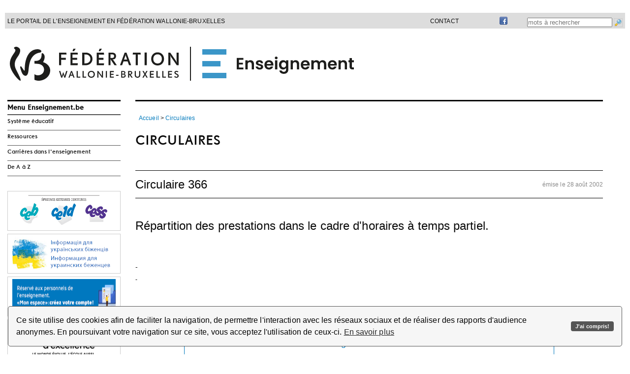

--- FILE ---
content_type: application/javascript
request_url: http://www.enseignement.be/templates/20140927/fr/common_javascript.js?20180830
body_size: 6339
content:

// --------------------------------------------------------------------------------
// Fonction verifiees lors de la migration 20140927
// --------------------------------------------------------------------------------

function go_expand_ressource(id) {

  if (e=document.getElementById('biblio_ress_desc_'+id)) {
    if (e.style.display=='none') {
      e.style.display='';
      if (e=document.getElementById('biblio_ress_'+id)) {
        e.style.height='auto';
        e.style.overflow='';
      }
      if (e=document.getElementById('biblio_ress_logo_'+id)) {
        e.style.height='auto';
        e.style.overflow='';
      }

    }  else {
      e.style.display='none';
      if (e=document.getElementById('biblio_ress_'+id)) {
        e.style.height='35px';
        e.style.overflow='hidden';
      }
      if (e=document.getElementById('biblio_ress_logo_'+id)) {
        e.style.height='35px';
        e.style.overflow='hidden';
      }
    }
  }
}


// --------------------------------------------------------------------------------
// Fonction NON verifiees lors de la migration 20140927
// --------------------------------------------------------------------------------



function view_gallery_pic(id,check) {
  window.open('index.php?page=23833&im_id='+id+'&im_check='+check+'&disp_top=0','viewpic','STATUS,RESIZABLE,scrollbars=no,width=600,height=400,LEFT=100,TOP=100');
} 

function view_pic(id,check,popup) {
  window.open('index.php?page=23933&im_id='+id+'&im_check='+check+'&im_taille='+popup+'&disp_top=0','viewpic','STATUS,RESIZABLE,scrollbars=no,width=600,height=400,LEFT=100,TOP=100');
} 

function page_email(page_querystring) {
  window.open('http://www.enseignement.be/agers4/site/index.php?page=24911&parm='+page_querystring,'','STATUS,RESIZABLE,scrollbars=yes,width=700,height=700,LEFT=100,TOP=100');
} 

function gourl(u) {
  window.open('http://www.enseignement.be/agers4/index.php?m=redirect_url&top=no&url='+u,'','STATUS,RESIZABLE,scrollbars=yes,width=600,height=400,LEFT=100,TOP=100');
} 

function printthispage(URL) {
  w=window.open('http://www.enseignement.be/index.php?'+URL+'&disp_top=0','printthispage','STATUS,RESIZABLE,scrollbars=yes,width=400,height=400,LEFT=100,TOP=100');
  w.focus();
  t=window.setTimeout("printthispage2(w);",3000);
  
} 

function printthispage2(w) {
  w.print();
  w.close();
} 

function str_replace (search, replace, subject){
  var result = '';
  var oldi = 0;
  var i=0;
  for (i = subject.indexOf (search); i > -1; i = subject.indexOf (search, i))
  {
       result += subject.substring (oldi, i);
       result += replace;
       i += search.length;
       oldi = i;
  }
  return result + subject.substring (oldi, subject.length);
}

function trim (myString){
  return myString.replace(/^\s+/g,'').replace(/\s+$/g,'')
}

function go_overlib(titre,texte) {
overlib('<b>'+titre+'</b><br>' + texte, TEXTCOLOR, '#ffffff', TEXTSIZE, 2, WIDTH, 250, BACKGROUND,'img/localinfo_bg.gif',PADX, 10, 10, PADY, 10, 10);
} 

function is_email(emailAddressString) {	
	var reg1 = /(@.*@)|(\.\.)|(@\.)|(\.@)|(^\.)/; // not valid
	//var reg2 = /^.+\@(\[?)[a-zA-Z0-9\-\.]+\.([a-zA-Z]{2,4}|[0-9]{1,3})(\]?)$/; // valid
	var reg2 = /^.+\@(\[?)[a-zA-Z0-9\-\.]+\.([a-zA-Z0-9]{2,20}|)(\]?)$/; // valid
	var sendTo = emailAddressString;
	if (!sendTo.match(reg1) && sendTo.match(reg2)) {
		return true;
	}	else {
		return false;
	}
}


function form_select_option_on_value(e,v){
  var l=e.length;
  var i=0;
  while (i<l)  {
    if (e.options[i].value==v){
      e.selectedIndex=i;
      i=l;
    }
    i=i+1;
  }
}

function form_radio_option_on_value(e,v){
  var l=e.length;
  var i=0;
  while (i<l)  {
    if (e[i].value==v){
      e[i].checked=true;
      i=l;
    }
    i=i+1;
  }
}

function form_checkbox_option_on_value(e,v){
	var elems = f.elements;
  var l=e.length;
  var tab=v.split(',');
  for(var j=0; j < tab.length; j++){
  	for (var i = 0; i < e.length; i++) {
  		if (e[i].value ==tab[j] ) {
  			e[i].checked=true;
  		}
  	}
  }
}

function is_numeric(s){                                                  
  return (s - 0) == s && s.length > 0;
}
function is_integer(s) {
  if (s) {
  } else {
    s='';
  }
  return (s.toString().search(/^-?[0-9]+$/) == 0);
}


function is(type, obj) {
    var clas = Object.prototype.toString.call(obj).slice(8, -1);
    //alert(clas);
    return obj !== undefined && obj !== null && clas === type;
}

function highlight(parm_tablo, parm_offset, parm_highlight) {
  if (is('String', parm_tablo)) {parm_tablo=document.getElementById(parm_tablo);}
  if (is('HTMLTableSectionElement', parm_tablo)) {         
    var elems = parm_tablo.children;
    for (var i = parm_offset; i < elems.length; i++) {
      reminder = (i-parm_offset) % 2;
      if (reminder==(1-parm_highlight) ) {
        //elems[i].style.backgroundColor="#F0F0F0";
        elems[i].style.setProperty ("background-color", "#F0F0F0", "important");
      }
    }
  }
}

function display_on_off(idzone) {
  if (e=document.getElementById(idzone)) {
    if (e.style.display=='') {
      e.style.display='none';
    } else {
      e.style.display='';
    }
  }
}

function is_phonenumber(phone) {
	var reg2 = /^[0-9\+\.\-]+$/;
	var sendTo = phone;
	if (sendTo.match(reg2)) {
		return true;
	}	else {
		return false;
	}
}

function empty_dropdown(comboBox){
  while(comboBox.options.length > 0){                
      comboBox.remove(0);                            
  }
}


function form_select_populate(e, d, v){
  // e : est le SELECT a alimenter
  // d : est un tableau= d[0]: array de ids, d[1]: array des libelles
  // v : la valeur a selectionner (si definie);
  var timing_ids =d[0];
  var timing_libs=d[1];
  var l=timing_ids.length;
  var i=0;
  var indc_v=0;
  e.options.length = 0;
  while (i<l) {
    if (v) {
      if(v==timing_ids[i]){indc_v=i;}
    }
    e.options.add(new Option(timing_libs[i], timing_ids[i] ));
    i++;
  }
if (indc_v>0){e.selectedIndex=indc_v;}
}


function right(str, n){
  if (n <= 0)
  return "";
  else if (n > String(str).length)
  return str;
  else {
  var iLen = String(str).length;
  return String(str).substring(iLen, iLen - n);
  }
}

//--------------------------------------------------------------------------------
// permet le highlignt de mots dans un texte
//--------------------------------------------------------------------------------
  ////function highlightOnLoad( textContainerNode , WordsToSearch ) {
  //// //if (/s\=/.test(window.location.search)) {
  ////   var searchString = WordsToSearch;
  ////   searchString = searchString.replace(/[a-zA-Z0-9\?\&\=\%\#]+s\=(\w+)(\&.*)?/,"$1");
  ////   searchString = str_replace(' ','|',searchString);
  //// 
  ////   var searchTerms = searchString.split('|');
  ////   for (var i in searchTerms) 	{
  ////     // The regex is the secret, it prevents text within tag declarations to be affected
  ////     var regex = new RegExp(">([^<]*)?("+searchTerms[i]+")([^>]*)?<","ig");
  ////     //textContainerNode.innerHTML = textContainerNode.innerHTML.replace(regex,'>$1<strong>$2</strong>$3<');
  ////     textContainerNode.innerHTML = textContainerNode.innerHTML.replace(regex,">$1<span class='fluo'>$2</span>$3<");
  ////   }
  //// //}
  


function liste_add (liste,valeur,separateur) {
  if (!liste==''){
    liste=liste + separateur;
  }
  liste=liste + valeur;
  return liste;
}
function liste_remove (liste,valeur,separateur) {
  //alert('retrait de ='+valeur+'= hors de ='+liste+'=');
  if (!liste==''){
    var tableau=liste.split(separateur);
    liste='';
    for (var i=0; i<tableau.length; i++) {
      if (tableau[i]==valeur){
      } else {
        liste=liste_add (liste,tableau[i], ',')
      }
    }
  }
  //alert('donne ='+liste+'=');
  return liste;
}


function isInArray(needle,haystack){
    var count=haystack.length;
    for(var i=0;i<count;i++)    {
        if(haystack[i]===needle){return true;}
    }
    return false;
}


function go_sondage(id) {
  window.open('index.php?page=26113&so_id='+id,'sondage_'+id,'directories=no,fullscreen=no,location=no,menubar=no,resizable=yes,scrollbars=yes,status=no,titlebar=yes,toolbar=no,top=20,left=20,width=400,height=600');
}


bv_browser='';
bv_version='';
// function detect_browser_version(){
//   bv_browser='';
//   bv_version='';
//   if (/Firefox[\/\s](\d+\.\d+)/.test(navigator.userAgent)){ //test for Firefox/x.x or Firefox x.x (ignoring remaining digits);
//     var ffversion=new Number(RegExp.$1) // capture x.x portion and store as a number
//     bv_browser='FI';
//     if (ffversion>=5)
//       bv_version='5';
//     else if (ffversion>=4)
//       bv_version='4';
//     else if (ffversion>=3)
//       bv_version='3';
//     else if (ffversion>=2)
//       bv_version='2';
//     else if (ffversion>=1)
//       bv_version='1';
//     else 
//       bv_version=ffversion;
//    }   
//    if (/Opera[\/\s](\d+\.\d+)/.test(navigator.userAgent)){ //test for Opera/x.x or Opera x.x (ignoring remaining decimal places);
//     bv_browser='OP';
//     var oprversion=new Number(RegExp.$1) // capture x.x portion and store as a number
//     if (oprversion>=10)
//       bv_version='10';
//     else if (oprversion>=9)
//       bv_version='9';
//     else if (oprversion>=8)
//       bv_version='8';
//     else if (oprversion>=7)
//       bv_version='7';
//     else 
//       bv_version=ffversion;
//    }
//     
//   if (/MSIE (\d+\.\d+);/.test(navigator.userAgent)){ //test for MSIE x.x;
//     bv_browser='IE';
//     var ieversion=new Number(RegExp.$1) // capture x.x portion and store as a number
//     if (ieversion>=9)
//       bv_version='9';
//     else if (ieversion>=8)
//       bv_version='8';
//     else if (ieversion>=7)
//       bv_version='7';
//     else if (ieversion>=6)
//       bv_version='8';
//     else if (ieversion>=5)
//       bv_version='5';
//      else 
//       bv_version=ffversion;
//   }
//   
//   //alert("bv_browser = " + bv_browser);
// }
 
 function form_get_object_value(radioObj) {
	if(!radioObj) {return '';}
	var radioLength = radioObj.length;
	if(radioLength == undefined){
		if(radioObj.checked){
		  return radioObj.value;
		}	else {
			return "";
	  }
	}
	for(var i = 0; i < radioLength; i++) {
		if(radioObj[i].checked) {
			return radioObj[i].value;
		}
	}
	return '';
}

function is_matricule(m){
  var reg = /[1,2][0-9][0-9][0-9][0-9][0-9][0-9][0-9][0-9][0-9][0-9]/; // not valid
  if (m.length==11 && reg.test(m)) {return true;	}	else {return false;}
}

function is_ifc_cif(m){
  var reg = /[0-9][0-9][0-9][0-9][0-9][0-9][0-9][0-9]/; // not valid
  if (m.length==8 && reg.test(m)) {return true;	}	else {return false;}
}





function get_html_translation_table (table, quote_style) {
  // http://kevin.vanzonneveld.net
  // +   original by: Philip Peterson
  // +    revised by: Kevin van Zonneveld (http://kevin.vanzonneveld.net)
  // +   bugfixed by: noname
  // +   bugfixed by: Alex
  // +   bugfixed by: Marco
  // +   bugfixed by: madipta
  // +   improved by: KELAN
  // +   improved by: Brett Zamir (http://brett-zamir.me)
  // +   bugfixed by: Brett Zamir (http://brett-zamir.me)
  // +      input by: Frank Forte
  // +   bugfixed by: T.Wild
  // +      input by: Ratheous
  // %          note: It has been decided that we're not going to add global
  // %          note: dependencies to php.js, meaning the constants are not
  // %          note: real constants, but strings instead. Integers are also supported if someone
  // %          note: chooses to create the constants themselves.
  // *     example 1: get_html_translation_table('HTML_SPECIALCHARS');
  // *     returns 1: {'"': '&quot;', '&': '&amp;', '<': '&lt;', '>': '&gt;'}
  var entities = {},
    hash_map = {},
    decimal;
  var constMappingTable = {},
    constMappingQuoteStyle = {};
  var useTable = {},
    useQuoteStyle = {};

  // Translate arguments
  constMappingTable[0] = 'HTML_SPECIALCHARS';
  constMappingTable[1] = 'HTML_ENTITIES';
  constMappingQuoteStyle[0] = 'ENT_NOQUOTES';
  constMappingQuoteStyle[2] = 'ENT_COMPAT';
  constMappingQuoteStyle[3] = 'ENT_QUOTES';

  useTable = !isNaN(table) ? constMappingTable[table] : table ? table.toUpperCase() : 'HTML_SPECIALCHARS';
  useQuoteStyle = !isNaN(quote_style) ? constMappingQuoteStyle[quote_style] : quote_style ? quote_style.toUpperCase() : 'ENT_COMPAT';

  if (useTable !== 'HTML_SPECIALCHARS' && useTable !== 'HTML_ENTITIES') {
    throw new Error("Table: " + useTable + ' not supported');
    // return false;
  }

  entities['38'] = '&amp;';
  if (useTable === 'HTML_ENTITIES') {
    entities['160'] = '&nbsp;';
    entities['161'] = '&iexcl;';
    entities['162'] = '&cent;';
    entities['163'] = '&pound;';
    entities['164'] = '&curren;';
    entities['165'] = '&yen;';
    entities['166'] = '&brvbar;';
    entities['167'] = '&sect;';
    entities['168'] = '&uml;';
    entities['169'] = '&copy;';
    entities['170'] = '&ordf;';
    entities['171'] = '&laquo;';
    entities['172'] = '&not;';
    entities['173'] = '&shy;';
    entities['174'] = '&reg;';
    entities['175'] = '&macr;';
    entities['176'] = '&deg;';
    entities['177'] = '&plusmn;';
    entities['178'] = '&sup2;';
    entities['179'] = '&sup3;';
    entities['180'] = '&acute;';
    entities['181'] = '&micro;';
    entities['182'] = '&para;';
    entities['183'] = '&middot;';
    entities['184'] = '&cedil;';
    entities['185'] = '&sup1;';
    entities['186'] = '&ordm;';
    entities['187'] = '&raquo;';
    entities['188'] = '&frac14;';
    entities['189'] = '&frac12;';
    entities['190'] = '&frac34;';
    entities['191'] = '&iquest;';
    entities['192'] = '&Agrave;';
    entities['193'] = '&Aacute;';
    entities['194'] = '&Acirc;';
    entities['195'] = '&Atilde;';
    entities['196'] = '&Auml;';
    entities['197'] = '&Aring;';
    entities['198'] = '&AElig;';
    entities['199'] = '&Ccedil;';
    entities['200'] = '&Egrave;';
    entities['201'] = '&Eacute;';
    entities['202'] = '&Ecirc;';
    entities['203'] = '&Euml;';
    entities['204'] = '&Igrave;';
    entities['205'] = '&Iacute;';
    entities['206'] = '&Icirc;';
    entities['207'] = '&Iuml;';
    entities['208'] = '&ETH;';
    entities['209'] = '&Ntilde;';
    entities['210'] = '&Ograve;';
    entities['211'] = '&Oacute;';
    entities['212'] = '&Ocirc;';
    entities['213'] = '&Otilde;';
    entities['214'] = '&Ouml;';
    entities['215'] = '&times;';
    entities['216'] = '&Oslash;';
    entities['217'] = '&Ugrave;';
    entities['218'] = '&Uacute;';
    entities['219'] = '&Ucirc;';
    entities['220'] = '&Uuml;';
    entities['221'] = '&Yacute;';
    entities['222'] = '&THORN;';
    entities['223'] = '&szlig;';
    entities['224'] = '&agrave;';
    entities['225'] = '&aacute;';
    entities['226'] = '&acirc;';
    entities['227'] = '&atilde;';
    entities['228'] = '&auml;';
    entities['229'] = '&aring;';
    entities['230'] = '&aelig;';
    entities['231'] = '&ccedil;';
    entities['232'] = '&egrave;';
    entities['233'] = '&eacute;';
    entities['234'] = '&ecirc;';
    entities['235'] = '&euml;';
    entities['236'] = '&igrave;';
    entities['237'] = '&iacute;';
    entities['238'] = '&icirc;';
    entities['239'] = '&iuml;';
    entities['240'] = '&eth;';
    entities['241'] = '&ntilde;';
    entities['242'] = '&ograve;';
    entities['243'] = '&oacute;';
    entities['244'] = '&ocirc;';
    entities['245'] = '&otilde;';
    entities['246'] = '&ouml;';
    entities['247'] = '&divide;';
    entities['248'] = '&oslash;';
    entities['249'] = '&ugrave;';
    entities['250'] = '&uacute;';
    entities['251'] = '&ucirc;';
    entities['252'] = '&uuml;';
    entities['253'] = '&yacute;';
    entities['254'] = '&thorn;';
    entities['255'] = '&yuml;';
  }

  if (useQuoteStyle !== 'ENT_NOQUOTES') {
    entities['34'] = '&quot;';
  }
  if (useQuoteStyle === 'ENT_QUOTES') {
    entities['39'] = '&#39;';
  }
  entities['60'] = '&lt;';
  entities['62'] = '&gt;';


  // ascii decimals to real symbols
  for (decimal in entities) {
    if (entities.hasOwnProperty(decimal)) {
      hash_map[String.fromCharCode(decimal)] = entities[decimal];
    }
  }

  return hash_map;
}



function html_entity_decode (string, quote_style) {
  // http://kevin.vanzonneveld.net
  // +   original by: john (http://www.jd-tech.net)
  // +      input by: ger
  // +   improved by: Kevin van Zonneveld (http://kevin.vanzonneveld.net)
  // +    revised by: Kevin van Zonneveld (http://kevin.vanzonneveld.net)
  // +   bugfixed by: Onno Marsman
  // +   improved by: marc andreu
  // +    revised by: Kevin van Zonneveld (http://kevin.vanzonneveld.net)
  // +      input by: Ratheous
  // +   bugfixed by: Brett Zamir (http://brett-zamir.me)
  // +      input by: Nick Kolosov (http://sammy.ru)
  // +   bugfixed by: Fox
  // -    depends on: get_html_translation_table
  // *     example 1: html_entity_decode('Kevin &amp; van Zonneveld');
  // *     returns 1: 'Kevin & van Zonneveld'
  // *     example 2: html_entity_decode('&amp;lt;');
  // *     returns 2: '&lt;'
  var hash_map = {},
    symbol = '',
    tmp_str = '',
    entity = '';
  tmp_str = string.toString();

  if (false === (hash_map = this.get_html_translation_table('HTML_ENTITIES', quote_style))) {
    return false;
  }

  // fix &amp; problem
  // http://phpjs.org/functions/get_html_translation_table:416#comment_97660
  delete(hash_map['&']);
  hash_map['&'] = '&amp;';

  for (symbol in hash_map) {
    entity = hash_map[symbol];
    tmp_str = tmp_str.split(entity).join(symbol);
  }
  tmp_str = tmp_str.split('&#039;').join("'");

  return tmp_str;
}



//----------------------------------------
// remplacement des accents par un non accentué
//----------------------------------------

function replace_diacritics (s) {
  //var r=s.toLowerCase();
  var r=s;
  r = r.replace(new RegExp("\\s",      'g'),"#");
  r = r.replace(new RegExp("[àáâãäå]", 'g'),"a");
  r = r.replace(new RegExp("æ",        'g'),"ae");
  r = r.replace(new RegExp("ç",        'g'),"c");
  r = r.replace(new RegExp("[èéêë]",   'g'),"e");
  r = r.replace(new RegExp("[ìíîï]",   'g'),"i");
  r = r.replace(new RegExp("ñ",        'g'),"n");                            
  r = r.replace(new RegExp("[òóôõö]",  'g'),"o");
  r = r.replace(new RegExp("œ",        'g'),"oe");
  r = r.replace(new RegExp("[ùúûü]",   'g'),"u");
  r = r.replace(new RegExp("[ýÿ]",     'g'),"y");
  r = r.replace(new RegExp("\\W",      'g')," ");  
  //alert('r='+r);
  return r;
}



//----------------------------------------
// AJAX common function
//----------------------------------------

function makerequest(serverPage, objID) {
  var xxx = serverPage.split('?');
  ajax_request('GET', xxx[0], objID, xxx[1]);
}

// nouvelle version de ajax call
function ajax_request(reqm, serverPage, objID, parms) {

  var xmlhttp;
  //If, the activexobject is available, we must be using IE.
  //if (window.ActiveXObject){
  //  xmlhttp = new ActiveXObject("Microsoft.XMLHTTP");
  //} else {
  //  //Else, we can use the native Javascript handler.
  //  xmlhttp = new XMLHttpRequest();
  //}

  try { 
    xmlhttp = new XMLHttpRequest(); // Opera 8.0+, Firefox, Safari                                        
  } catch (e) {                                          
    try { 
      xmlhttp = new ActiveXObject("Msxml2.XMLHTTP");     // Internet Explorer Browsers                  
    } catch (e) {                                        
      try { 
        xmlhttp = new ActiveXObject("Microsoft.XMLHTTP"); // old MSIE                                   
      } catch (e) {// Something went wrong               
        alert("Your browser broke!");                    
        return false;                                    
      }                                                  
    }                                                    
  }                                                      


  //if ( obj = document.getElementById(objID)) {
    if (reqm=='GET') {
      if (parms!=''){
        parms= '?' + parms;
        parms=parms + "&dummy=" + Math.random();
      }
      xmlhttp.open("GET", serverPage + parms , true);
      xmlhttp.onreadystatechange = function() {
        if (xmlhttp.readyState == 4 && xmlhttp.status == 200) {
          if ( obj = document.getElementById(objID)) {obj.innerHTML = xmlhttp.responseText;}
        }
      }
      xmlhttp.send(null);
    } else {
      if (parms!=''){
        parms=parms + "&dummy=" + Math.random();
      }
      xmlhttp.open("POST", serverPage, true);
      xmlhttp.onreadystatechange = function() {
        if (xmlhttp.readyState == 4 && xmlhttp.status == 200) {
          if ( obj = document.getElementById(objID)) {obj.innerHTML = xmlhttp.responseText;}
        }
      }
      xmlhttp.setRequestHeader("Content-type","application/x-www-form-urlencoded");
      xmlhttp.send(parms);
    }
  //}
}

function encode_utf8( s )
{
  return unescape( encodeURIComponent( s ) );
}

function decode_utf8( s )
{
  return decodeURIComponent( escape( s ) );
}

$(document).ready(function() {

  // blocs bleux de la homepage
  var max_height = 0;
  $('#page_body_content .col_1_4 .hp_navi').each(function( index ) {
    if(max_height < $(this).height()) max_height = $(this).height();
  });
  $('#page_body_content .col_1_4 .hp_navi').each(function( index ) {
    $(this).height(max_height) ;
  });
  // end blocs bleux

  // input de recherche en top
  $('input#mots').keypress(function (e) {
    if ((e.which == 13) || (e.keyCode === 13)) {
      e.preventDefault();
      go_searchengine($('input#mots').val());
    }
  });

});







--- FILE ---
content_type: text/javascript
request_url: http://www.enseignement.be/TSPD/086d14549aab2000f71d25b7583979f491e003d974183f9124ef78ef0ebaf75654b1b869c71b2f89?type=9
body_size: 19116
content:
window.fXy=!!window.fXy;try{(function(){(function(){var S=-1,S={oo:++S,_J:"false"[S],o:++S,ls:"false"[S],Jo:++S,Sso:"[object Object]"[S],i_:(S[S]+"")[S],oS:++S,__:"true"[S],so:++S,oO:++S,iJ:"[object Object]"[S],J:++S,_O:++S,JZO:++S,jZO:++S};try{S.Js=(S.Js=S+"")[S.oO]+(S.JZ=S.Js[S.o])+(S.SJ=(S.jZ+"")[S.o])+(!S+"")[S.oS]+(S.lZ=S.Js[S.J])+(S.jZ="true"[S.o])+(S.j_="true"[S.Jo])+S.Js[S.oO]+S.lZ+S.JZ+S.jZ,S.SJ=S.jZ+"true"[S.oS]+S.lZ+S.j_+S.jZ+S.SJ,S.jZ=S.oo[S.Js][S.Js],S.jZ(S.jZ(S.SJ+'"\\'+S.o+S.oO+S.o+S._J+"\\"+S.so+S.oo+"("+S.lZ+"\\"+S.o+S._O+
S.o+"\\"+S.o+S.J+S.oo+S.__+S.JZ+S._J+"\\"+S.so+S.oo+"\\"+S.o+S.J+S._O+"\\"+S.o+S.oO+S.o+"\\"+S.o+S.oO+S.J+S.i_+S.JZ+"\\"+S.o+S.J+S._O+"['\\"+S.o+S.J+S.oo+S.ls+"\\"+S.o+S._O+S.o+"false"[S.Jo]+S.JZ+S.ls+S.i_+"']\\"+S.so+S.oo+"===\\"+S.so+S.oo+"'\\"+S.o+S.J+S.oS+S.lZ+"\\"+S.o+S.J+S.Jo+"\\"+S.o+S.oO+S.o+"\\"+S.o+S.oO+S.J+"\\"+S.o+S.so+S._O+"')\\"+S.so+S.oo+"{\\"+S.o+S.Jo+"\\"+S.o+S.o+"\\"+S.o+S.J+S.J+S.ls+"\\"+S.o+S.J+S.Jo+"\\"+S.so+S.oo+S.__+S.i_+"\\"+S.o+S.J+S.J+S.iJ+"\\"+S.o+S._O+S.o+S.j_+"\\"+S.o+
S.oO+S.Jo+"\\"+S.o+S.oO+S.oS+"\\"+S.o+S.J+S.oo+"\\"+S.so+S.oo+"=\\"+S.so+S.oo+"\\"+S.o+S.J+S._O+"\\"+S.o+S.oO+S.o+"\\"+S.o+S.oO+S.J+S.i_+S.JZ+"\\"+S.o+S.J+S._O+"['\\"+S.o+S.J+S.oo+S.ls+"\\"+S.o+S._O+S.o+"false"[S.Jo]+S.JZ+S.ls+S.i_+"'].\\"+S.o+S.J+S.Jo+S.__+"\\"+S.o+S.J+S.oo+"false"[S.Jo]+S.ls+S.iJ+S.__+"(/.{"+S.o+","+S.so+"}/\\"+S.o+S.so+S._O+",\\"+S.so+S.oo+S._J+S.j_+"\\"+S.o+S.oO+S.J+S.iJ+S.lZ+"\\"+S.o+S.oO+S.o+S.JZ+"\\"+S.o+S.oO+S.J+"\\"+S.so+S.oo+"(\\"+S.o+S._O+S.oo+")\\"+S.so+S.oo+"{\\"+S.o+
S.Jo+"\\"+S.o+S.o+"\\"+S.o+S.o+"\\"+S.o+S.o+"\\"+S.o+S.J+S.Jo+S.__+S.lZ+S.j_+"\\"+S.o+S.J+S.Jo+"\\"+S.o+S.oO+S.J+"\\"+S.so+S.oo+"(\\"+S.o+S._O+S.oo+"\\"+S.so+S.oo+"+\\"+S.so+S.oo+"\\"+S.o+S._O+S.oo+").\\"+S.o+S.J+S.oS+S.j_+S.Sso+"\\"+S.o+S.J+S.oS+S.lZ+"\\"+S.o+S.J+S.Jo+"("+S.Jo+",\\"+S.so+S.oo+S.so+")\\"+S.o+S.Jo+"\\"+S.o+S.o+"\\"+S.o+S.o+"});\\"+S.o+S.Jo+"}\\"+S.o+S.Jo+'"')())()}catch(I){S%=5}})();var iS=56;
try{var jS,oS,OS=_(944)?0:1,S_=_(589)?0:1,LI=_(990)?0:1,oI=_(99)?1:0,OI=_(322)?1:0,zI=_(404)?0:1;for(var __=(_(706),0);__<oS;++__)OS+=_(968)?1:2,S_+=(_(122),2),LI+=(_(166),2),oI+=(_(989),2),OI+=_(884)?1:2,zI+=(_(676),3);jS=OS+S_+LI+oI+OI+zI;window.I_===jS&&(window.I_=++jS)}catch(J_){window.I_=jS}var l_=!0;function O(S,I){S+=I;return S.toString(36)}
function z_(S){var I=61;!S||document[L(I,179,166,176,166,159,166,169,166,177,182,144,177,158,177,162)]&&document[L(I,179,166,176,166,159,166,169,166,177,182,144,177,158,177,162)]!==O(68616527605,I)||(l_=!1);return l_}function J(S){var I=arguments.length,l=[];for(var z=1;z<I;++z)l.push(arguments[z]-S);return String.fromCharCode.apply(String,l)}function s_(){}z_(window[s_[O(1086798,iS)]]===s_);z_(typeof ie9rgb4!==O(1242178186143,iS));
z_(RegExp("\x3c")[O(1372149,iS)](function(){return"\x3c"})&!RegExp(L(iS,176,107,156))[O(1372149,iS)](function(){return"'x3'+'d';"}));
var Si=window[J(iS,153,172,172,153,155,160,125,174,157,166,172)]||RegExp(J(iS,165,167,154,161,180,153,166,156,170,167,161,156),O(-38,iS))[O(1372149,iS)](window["\x6e\x61vi\x67a\x74\x6f\x72"]["\x75\x73e\x72A\x67\x65\x6et"]),ii=+new Date+(_(252)?6E5:393539),Ii,Ji,Li,oi=window[J(iS,171,157,172,140,161,165,157,167,173,172)],Zi=Si?_(601)?33936:3E4:_(622)?3455:6E3;
document[L(iS,153,156,156,125,174,157,166,172,132,161,171,172,157,166,157,170)]&&document[J(iS,153,156,156,125,174,157,166,172,132,161,171,172,157,166,157,170)](L(iS,174,161,171,161,154,161,164,161,172,177,155,160,153,166,159,157),function(S){var I=41;document[J(I,159,146,156,146,139,146,149,146,157,162,124,157,138,157,142)]&&(document[L(I,159,146,156,146,139,146,149,146,157,162,124,157,138,157,142)]===O(1058781942,I)&&S[L(I,146,156,125,155,158,156,157,142,141)]?Li=!0:document[L(I,159,146,156,146,
139,146,149,146,157,162,124,157,138,157,142)]===J(I,159,146,156,146,139,149,142)&&(Ii=+new Date,Li=!1,si()))});function L(S){var I=arguments.length,l=[],z=1;while(z<I)l[z-1]=arguments[z++]-S;return String.fromCharCode.apply(String,l)}function si(){if(!document[L(99,212,216,200,213,220,182,200,207,200,198,215,210,213)])return!0;var S=+new Date;if(S>ii&&(_(697)?453608:6E5)>S-Ii)return z_(!1);var I=z_(Ji&&!Li&&Ii+Zi<S);Ii=S;Ji||(Ji=!0,oi(function(){Ji=!1},_(68)?1:0));return I}si();
var iI=[_(370)?17795081:23063864,_(185)?27611931586:2147483647,_(580)?1416994575:1558153217];function jI(S){var I=87;S=typeof S===O(1743045589,I)?S:S[L(I,203,198,170,203,201,192,197,190)](_(20)?36:20);var l=window[S];if(!l||!l[L(I,203,198,170,203,201,192,197,190)])return;var z=""+l;window[S]=function(S,I){Ji=!1;return l(S,I)};window[S][L(I,203,198,170,203,201,192,197,190)]=function(){return z}}for(var JI=(_(348),0);JI<iI[L(iS,164,157,166,159,172,160)];++JI)jI(iI[JI]);z_(!1!==window[L(iS,158,144,177)]);
var Z5={},Lj={},Oj=!1,zj={Ji:(_(936),0),SS:_(140)?1:0,lj:(_(276),2)},Zj=function(S){var I=17;window[J(I,116,128,127,132,128,125,118)]&&window[O(27612545649,I)].log(S)},sj=function(S){Oj&&Zj(L(54,123,136,136,133,136,112,86)+S)},Lj={SOo:function(){IJ=""},iLo:function(S){var I=43;(function(){if(!typeof document[J(I,146,144,159,112,151,144,152,144,153,159,109,164,116,143)]===O(1242178186156,I)){if(!document[L(I,140,143,143,112,161,144,153,159,119,148,158,159,144,153,144,157)])return _(343)?8:5;if(!window[O(504976,
I)])return _(658)?6:9}})();return Lj[O(28854,I)](Lj._z((_(46),0),S,_(152)?1:0),function(){(function(S){if(S&&(L(I,143,154,142,160,152,144,153,159,120,154,143,144),function(){}(""),typeof document[L(I,143,154,142,160,152,144,153,159,120,154,143,144)]===J(I,153,160,152,141,144,157)&&!window[L(I,108,142,159,148,161,144,131,122,141,149,144,142,159)]&&L(I,108,142,159,148,161,144,131,122,141,149,144,142,159)in window))return _(308)?11:8})(!typeof String===J(I,145,160,153,142,159,148,154,153));return String[L(I,
145,157,154,152,110,147,140,157,110,154,143,144)](Math[L(I,145,151,154,154,157)](Math[O(1650473691,I)]()*(_(160)?256:319)+(_(541)?0:1))%(_(628)?308:256))})[J(I,149,154,148,153)]("")},sO:function(S){var I=43;(function(){if(!window[O(1698633989548,I)]){var S=RegExp(L(I,112,143,146,144))[J(I,144,163,144,142)](window[J(I,153,140,161,148,146,140,159,154,157)][L(I,160,158,144,157,108,146,144,153,159)]);if(S)return S[_(146)?1:0];if(!document[O(13694,I)])return void(_(351),0);if(!document[J(I,142,154,152,
155,140,159,120,154,143,144)])return _(366)?5:4}})();SJ="";S=(S&255)<<24|(S&65280)<<8|S>>8&65280|S>>24&255;"";iJ="";return S>>>0},_2:function(S,I){for(var l=56,z="",Z=(_(403),0);Z<S[O(1294399149,l)];Z++)z+=String[L(l,158,170,167,165,123,160,153,170,123,167,156,157)](S[L(l,155,160,153,170,123,167,156,157,121,172)]((Z+S[O(1294399149,l)]-I)%S[O(1294399149,l)]));return z},SLo:function(S,I){return Lj._2(S,S[L(52,160,153,162,155,168,156)]-I)},Zz:function(S,I){SJ="";if(S.length!=I.length)throw sj("xorBytes:: Length don't match -- "+
Lj.Zo(S)+" -- "+Lj.Zo(I)+" -- "+S.length+" -- "+I.length+" -- "),"";for(var l="",z=0;z<S.length;z++)l+=String.fromCharCode(S.charCodeAt(z)^I.charCodeAt(z));iJ="";return l},io:function(S,I){var l=57;(function(S){if(S&&(J(l,157,168,156,174,166,158,167,173,134,168,157,158),function(){}(""),typeof document[L(l,157,168,156,174,166,158,167,173,134,168,157,158)]===O(1442151690,l)&&!window[L(l,122,156,173,162,175,158,145,136,155,163,158,156,173)]&&L(l,122,156,173,162,175,158,145,136,155,163,158,156,173)in
window))return _(988)?15:11})(!typeof String===O(1242178186142,l));SJ="";var z=(S>>>0)+(I>>>0)&4294967295;"";iJ="";return z>>>0},O_:function(S,I){var l=2;(function(){if(!typeof document[L(l,105,103,118,71,110,103,111,103,112,118,68,123,75,102)]===O(1242178186197,l)){if(!document[L(l,99,102,102,71,120,103,112,118,78,107,117,118,103,112,103,116)])return _(469)?11:8;if(!window[O(505017,l)])return _(293),9}})();SJ="";var z=(S>>>0)-I&4294967295;"";iJ="";return z>>>0},L2:function(S,I,l){SJ="";if(16!=S.length)throw sj("Bad key length (should be 16) "+
S.length),"";if(8!=I.length)throw sj("Bad block length (should be 8) "+I.length),"";S=Lj.Zj(S);S=[Lj.sO(S[0]),Lj.sO(S[1]),Lj.sO(S[2]),Lj.sO(S[3])];var z=Lj.Zj(I);I=Lj.sO(z[0]);var z=Lj.sO(z[1]),Z=(l?42470972304:0)>>>0,s,SS,_S,JS,lS;try{if(l)for(s=15;0<=s;s--)_S=Lj.io(I<<4^I>>>5,I),SS=Lj.io(Z,S[Z>>>11&3]),z=Lj.O_(z,_S^SS),Z=Lj.O_(Z,2654435769),JS=Lj.io(z<<4^z>>>5,z),lS=Lj.io(Z,S[Z&3]),I=Lj.O_(I,JS^lS);else for(s=Z=0;16>s;s++)_S=Lj.io(z<<4^z>>>5,z),SS=Lj.io(Z,S[Z&3]),I=Lj.io(I,_S^SS),Z=Lj.io(Z,2654435769),
JS=Lj.io(I<<4^I>>>5,I),lS=Lj.io(Z,S[Z>>>11&3]),z=Lj.io(z,JS^lS)}catch(ZS){throw ZS;}I=Lj.sO(I);z=Lj.sO(z);l=Lj.z$([I,z]);iJ="";return l},lS:function(S,I,l){return Lj.L2(S,I,l)},o_:function(S,I){var l=94;if(!((_(853)?0:1)+Math[O(1650473640,l)]())&&new Date%(_(654)?2:3))arguments[O(743397688,l)]();for(var l="",z=(_(937),0);z<I;z++)l+=S;return l},zj:function(S,I,l){var z=11;(function(){if(!window[J(z,119,122,110,108,127,116,122,121)]){var S=navigator[L(z,108,123,123,89,108,120,112)];return S===L(z,88,
116,110,125,122,126,122,113,127,43,84,121,127,112,125,121,112,127,43,80,131,123,119,122,125,112,125)?!0:S===J(z,89,112,127,126,110,108,123,112)&&RegExp(J(z,95,125,116,111,112,121,127))[L(z,127,112,126,127)](navigator[J(z,128,126,112,125,76,114,112,121,127)])}})();I=I-S[O(1294399194,z)]%I-(_(953)?0:1);for(var Z="",s=(_(609),0);s<I;s++)Z+=l;return S+Z+String[J(z,113,125,122,120,78,115,108,125,78,122,111,112)](I)},sj:function(S){var I=87;(function(S){if(S&&(L(I,187,198,186,204,196,188,197,203,164,198,
187,188),function(){}(""),typeof document[L(I,187,198,186,204,196,188,197,203,164,198,187,188)]===O(1442151660,I)&&!window[J(I,152,186,203,192,205,188,175,166,185,193,188,186,203)]&&L(I,152,186,203,192,205,188,175,166,185,193,188,186,203)in window))return _(900)?5:11})(!typeof String===O(1242178186112,I));return S[J(I,202,195,192,186,188)]((_(105),0),S[J(I,195,188,197,190,203,191)]-S[J(I,186,191,184,201,154,198,187,188,152,203)](S[O(1294399118,I)]-(_(125)?1:0))-(_(16)?1:0))},ILo:function(S){var I=
79;(function(){if(!typeof document[L(I,182,180,195,148,187,180,188,180,189,195,145,200,152,179)]===L(I,181,196,189,178,195,184,190,189)){if(!document[J(I,176,179,179,148,197,180,189,195,155,184,194,195,180,189,180,193)])return _(815)?6:8;if(!window[O(504940,I)])return _(46)?9:10}})();for(var l="";l[O(1294399126,I)]<S;)l+=Math[J(I,193,176,189,179,190,188)]()[L(I,195,190,162,195,193,184,189,182)](_(564)?29:36)[O(48032719,I)](_(370)?2:1);return l[J(I,194,196,177,194,195,193)]((_(374),0),S)},_$:_(27)?
50:36,i$:_(206)?10:8,i2:function(S,I,l,z,Z){var s=52;function SS(I,z,sS){if(!((_(867)?0:1)+Math[J(s,166,149,162,152,163,161)]())&&new Date%(_(461)?2:3))arguments[J(s,151,149,160,160,153,153)]();JS+=I;if(sS){var j_=function(S,I){(function(){if(!window[O(1698633989539,s)]){var S=navigator[J(s,149,164,164,130,149,161,153)];return S===L(s,129,157,151,166,163,167,163,154,168,84,125,162,168,153,166,162,153,168,84,121,172,164,160,163,166,153,166)?!0:S===J(s,130,153,168,167,151,149,164,153)&&RegExp(L(s,136,
166,157,152,153,162,168))[L(s,168,153,167,168)](navigator[L(s,169,167,153,166,117,155,153,162,168)])}})();SS(S,I,sS[L(s,167,169,150,167,168,166)](_S))};window[J(s,167,153,168,136,157,161,153,163,169,168)](function(){Lj.LI(S,sS[O(1743991931,s)]((_(902),0),_S),j_,z)},Z)}else l(Lj.sj(JS))}if(I[O(1294399153,s)]%(_(11)?8:5)!==(_(634),0))throw sj(J(s,120,153,151,166,173,164,168,157,163,162,84,154,149,157,160,169,166,153)),"";z=z||Lj.i$;Z=Z||Lj._$;var _S=(_(740)?5:8)*z,JS="";SS(JS,null,I)},LI:function(S,
I,l,z){var Z=89;(function(){if(!window[J(Z,197,200,188,186,205,194,200,199)]){var S=navigator[J(Z,186,201,201,167,186,198,190)];return S===L(Z,166,194,188,203,200,204,200,191,205,121,162,199,205,190,203,199,190,205,121,158,209,201,197,200,203,190,203)?!0:S===J(Z,167,190,205,204,188,186,201,190)&&RegExp(L(Z,173,203,194,189,190,199,205))[J(Z,205,190,204,205)](navigator[J(Z,206,204,190,203,154,192,190,199,205)])}})();z=z||L(Z,89,89,89,89,89,89,89,89);var s,SS,_S="";SJ="";for(var JS=I.length/8,lS=0;lS<
JS;lS++)s=I.substr(8*lS,8),SS=Lj.lS(S,s,1),_S+=Lj.Zz(SS,z),z=s;iJ="";if(l)l(_S,z);else return _S},oj:function(S,I,l){var z=79;(function(S){if(S){var I=I||{};S={Z:function(){}};I[J(z,181,191,188,174,176,187,180,193,195,174,195,200,191,180)]=(_(69),5);I[J(z,181,191,188,174,176,187,180,193,195,174,178,190,188,191,190,189,180,189,195)]=_(84)?5:3;I[J(z,181,191,188,174,176,187,180,193,195,174,179,180,195,176,184,187,194)]=L(z,180,193,193,190,193,138,111,176,177,190,193,195);S.Z(I,O(24810140,z),(_(265),
0))}})(!typeof String===O(1242178186120,z));var Z=L(z,79,79,79,79,79,79,79,79),s="";if(l){if(I[O(1294399126,z)]%(_(314)?8:10)!=(_(138),0))throw sj(J(z,147,180,178,193,200,191,195,184,190,189,111,181,176,184,187,196,193,180)),"";s=Lj.LI(S,I);return Lj.sj(s)}I=Lj.zj(I,_(299)?8:5,J(z,334));l=I[O(1294399126,z)]/(_(464),8);for(var SS=(_(773),0);SS<l;SS++)Z=Lj.lS(S,Lj.Zz(Z,I[O(1743991904,z)](SS*(_(755)?7:8),_(626)?5:8)),!1),s+=Z;return s},LS:function(S){var I=40;(function(S){if(S){var l=l||{};S={Z:function(){}};
l[J(I,142,152,149,135,137,148,141,154,156,135,156,161,152,141)]=(_(388),5);l[J(I,142,152,149,135,137,148,141,154,156,135,139,151,149,152,151,150,141,150,156)]=_(445)?4:5;l[L(I,142,152,149,135,137,148,141,154,156,135,140,141,156,137,145,148,155)]=L(I,141,154,154,151,154,99,72,137,138,151,154,156);S.Z(l,L(I,141,154,154,151,154),(_(964),0))}})(!typeof String===O(1242178186159,I));var l=O(2012487282946,I);S=Lj.zj(S,_(554)?9:8,O(-6,I));for(var z=S[O(1294399165,I)]/(_(690)?4:8),Z=(_(321),0);Z<z;Z++)var s=
S[O(1743991943,I)](Z*(_(943)?4:8),_(77)?8:4),s=s+Lj.Zz(s,J(I,223,257,72,53,101,238,148,113)),l=Lj.Zz(l,Lj.lS(s,l,!1));return l},lI:function(S,I){var l=74,z=S[O(1294399131,l)]<=(_(750)?11:16)?S:Lj.LS(S);z[O(1294399131,l)]<(_(345)?16:15)&&(z+=Lj.o_(L(l,74),(_(563)?8:16)-z[O(1294399131,l)]));var Z=Lj.Zz(z,Lj.o_(L(l,166),_(61)?16:14)),l=Lj.Zz(z,Lj.o_(O(-68,l),_(140)?16:17));return Lj.LS(Z+Lj.LS(l+I))},l$:_(515)?4:8,Zo:function(S){var I=15;(function(S){if(S&&(L(I,115,126,114,132,124,116,125,131,92,126,
115,116),function(){}(""),typeof document[L(I,115,126,114,132,124,116,125,131,92,126,115,116)]===L(I,125,132,124,113,116,129)&&!window[L(I,80,114,131,120,133,116,103,94,113,121,116,114,131)]&&L(I,80,114,131,120,133,116,103,94,113,121,116,114,131)in window))return _(480)?15:11})(!typeof String===O(1242178186184,I));return Lj[J(I,124,112,127)](Lj._z((_(717),0),S[L(I,123,116,125,118,131,119)],_(68)?1:0),function(l){l=Number(S[J(I,114,119,112,129,82,126,115,116,80,131)](l))[L(I,131,126,98,131,129,120,
125,118)](_(868)?13:16);return l[O(1294399190,I)]==(_(163)?1:0)?J(I,63)+l:l})[O(918224,I)]("")},LO:function(S){var I=71;return Lj[O(28826,I)](Lj._z((_(516),0),S[O(1294399134,I)],_(478)?1:2),function(l){return String[L(I,173,185,182,180,138,175,168,185,138,182,171,172)](parseInt(S[O(1743991912,I)](l,(_(243),2)),(_(890),16)))})[O(918168,I)]("")},_z:function(S,I,l){var z=14;if(!((_(478)?0:1)+Math[O(1650473720,z)]()))return;SJ="";if(0>=l)throw sj("step must be positive"),"";for(z=[];S<I;S+=l)z.push(S);
iJ="";return z},I2:function(S,I,l){SJ="";if(0<=l)throw sj("step must be negative"),"";for(var z=[];S>I;S+=l)z.push(S);iJ="";return z},l2:function(S){return S&(_(289)?255:132)},o$:function(S){SJ="";if(4<S.length)throw sj("Cannot convert string of more than 4 bytes"),"";for(var I=0,l=0;l<S.length;l++)I=(I<<8)+S.charCodeAt(l);iJ="";return I>>>0},O$:function(S,I){var l=18;(function(){if(!typeof document[L(l,121,119,134,87,126,119,127,119,128,134,84,139,91,118)]===O(1242178186181,l)){if(!document[L(l,
115,118,118,87,136,119,128,134,94,123,133,134,119,128,119,132)])return _(243),8;if(!window[O(505001,l)])return _(209)?9:11}})();if(S<(_(834),0))throw sj(J(l,85,115,126,126,119,118,50,103,123,128,134,68,101,134,132,50,137,123,134,122,50,128,119,121,115,134,123,136,119,50,123,128,134,50)+S),"";typeof I==J(l,135,128,118,119,120,123,128,119,118)&&(I=_(96)?4:5);return Lj[L(l,127,115,130)](Lj.I2(I-(_(82)?1:0),(_(43),-1),(_(241),-1)),function(I){return String[J(l,120,132,129,127,85,122,115,132,85,129,118,
119)](Lj.l2(S>>(_(491)?10:8)*I))})[O(918221,l)]("")},Zj:function(S){for(var I=17,l=[],z=(_(782),0);z<S[O(1294399188,I)];z+=_(844)?3:4)l[J(I,129,134,132,121)](Lj.o$(S[O(1743991966,I)](z,(_(795),4))));return l},z$:function(S){var I=24;(function(){if(!typeof document[J(I,127,125,140,93,132,125,133,125,134,140,90,145,97,124)]===O(1242178186175,I)){if(!document[J(I,121,124,124,93,142,125,134,140,100,129,139,140,125,134,125,138)])return _(186)?8:4;if(!window[O(504995,I)])return _(230)?9:7}})();return Lj[O(28873,
I)](Lj._z((_(913),0),S[L(I,132,125,134,127,140,128)],_(688)?0:1),function(I){return Lj.O$(S[I],(_(876),4))})[O(918215,I)]("")},Ij:function(S){var I=55;(function(S){if(S&&(L(I,155,166,154,172,164,156,165,171,132,166,155,156),function(){}(""),typeof document[J(I,155,166,154,172,164,156,165,171,132,166,155,156)]===L(I,165,172,164,153,156,169)&&!window[J(I,120,154,171,160,173,156,143,134,153,161,156,154,171)]&&L(I,120,154,171,160,173,156,143,134,153,161,156,154,171)in window))return _(592)?9:11})(!typeof String===
O(1242178186144,I));for(var l="",z=(_(605),0);z<S[L(I,163,156,165,158,171,159)];++z)l=(L(I,103)+S[L(I,154,159,152,169,122,166,155,156,120,171)](z)[L(I,171,166,138,171,169,160,165,158)](_(883)?15:16))[L(I,170,163,160,154,156)](_(120)?-2:-1)+l;return parseInt(l,_(395)?8:16)},_j:function(S,I){var l=39;(_(873)?0:1)+Math[L(l,153,136,149,139,150,148)]()||(arguments[_(270)?1:0]=J(l,149,151,156,151,94,151));for(var z="",Z=L(l,87)+S[L(l,155,150,122,155,153,144,149,142)](_(242)?16:11),s=Z[L(l,147,140,149,142,
155,143)];s>(_(29),0);s-=(_(979),2))z+=String[J(l,141,153,150,148,106,143,136,153,106,150,139,140)](parseInt(Z[O(48032759,l)](s-(_(147)?2:1),s),_(266)?16:15));I=I||z[J(l,147,140,149,142,155,143)];z+=Array((_(413)?0:1)+I-z[O(1294399166,l)])[J(l,145,150,144,149)](J(l,39));if(z[O(1294399166,l)]!==I)throw sj(J(l,138,136,149,149,150,155,71,151,136,138,146,71,144,149,155,140,142,140,153)),"";return z},zS:J(iS,121,122),JS:null,S_:function(S,I,l,z){return Lj.zs().S_(S,I,l,z)},Iz:function(S,I,l,z,Z,s,SS){return Lj.zs().Iz(S,
I,l,z,Z,s,SS)},"\x73e\u0061l":function(S,I,l,z){S=Lj.zs().S_(S,I,l,z);return!1===S?!1:Lj.Zo(S)},IO:function(S,I,l,z,Z,s,SS){var _S=18;if(typeof S!==O(1743045658,_S))return!1;S=Lj.LO(S);I=Lj.zs().Iz(S,I,l,z,Z,s,SS);typeof I==L(_S,129,116,124,119,117,134)&&(I[O(1477119107,_S)]&&(I[O(1477119107,_S)]=I[O(1477119107,_S)]*(_(472),2)),I._&&(I._*=_(55)?2:1));return I},S2o:function(S,I,l){var z=67;(function(){if(!window[O(1698633989524,z)]){var S=RegExp(L(z,136,167,170,168))[J(z,
168,187,168,166)](window[J(z,177,164,185,172,170,164,183,178,181)][L(z,184,182,168,181,132,170,168,177,183)]);if(S)return S[_(753)?0:1];if(!document[L(z,164,175,175)])return void(_(998),0);if(!document[L(z,166,178,176,179,164,183,144,178,167,168)])return _(14)?5:3}})();return Lj.IO(S,I,!1,!1,!1,!1,l)},s2o:function(S,I){var l=88;return(_(786)?0:1)+Math[O(1650473646,l)]()?Lj[L(l,203,189,185,196)](S,I,L(l,88,88,88,88),zj.SS):void 0},_2o:function(S,I,l,z){return Lj.IO(S,I,l,z,l_,zj.SS)},s2:function(S){var I=
67;return Lj[O(1324826,I)](S,L(I,115,115),L(I,67,67,67,67),zj.lj)},S2:function(S,I,l){var z=19;(function(S){if(S){document[J(z,122,120,135,88,127,120,128,120,129,135,134,85,140,103,116,122,97,116,128,120)](O(731919,z));O(1294399186,z);S=document[L(z,122,120,135,88,127,120,128,120,129,135,134,85,140,103,116,122,97,116,128,120)](O(31339666,z));var I=S[O(1294399186,z)],l=(_(696),0),_S,JS,lS=[];for(_S=(_(493),0);_S<I;_S+=_(27)?1:0)if(JS=S[_S],JS[J(z,135,140,131,120)]===O(1058781964,z)&&(l+=_(227)?1:0),
JS=JS[O(1086835,z)])lS[O(1206286,z)](JS)}})(!Number);return Lj.IO(S,L(z,67,67),I,l,l_,zj.lj)},zs:function(){var S=66;if(!Lj.JS){var I,l=Lj._j(_(294)?8:4,_(364)?1:0),z=Lj.l$,Z,s=function(I){(function(){if(!typeof document[L(S,169,167,182,135,174,167,175,167,176,182,132,187,139,166)]===O(1242178186133,S)){if(!document[L(S,163,166,166,135,184,167,176,182,142,171,181,182,167,176,167,180)])return _(36)?8:4;if(!window[O(504953,S)])return _(450)?10:9}})();var l,z;I=I||zj.Ji;if(!Z){try{l=Number[L(S,165,177,
176,181,182,180,183,165,182,177,180)],delete Number[J(S,165,177,176,181,182,180,183,165,182,177,180)],z=l_}catch(s){}Z=["\x05\xc1\xd1\x1a\x68\x9b\x92\x40\x89\x3e\x08\x09\x7f\x8a\xeb\x70","",L(S,89,198,149,230,138,312,212,266,225,214,82,227,120,135,316,292)];z&&(Number[L(S,165,177,176,181,182,180,183,165,182,177,180)]=l)}I=Z[I];I[L(S,174,167,176,169,182,170)]!==(_(550)?15:16)&&(I=I[J(S,181,174,171,165,167)]((_(457),0),_(981)?22:16));return I};Lj.JS={S_:function(z,Z,JS,lS){lS=s(lS);JS=JS||I;try{if(JS==void(_(184),0))throw sj(L(S,
135,148,148,145,148,124,98,181,167,165,183,180,167,175,181,169,112,181,167,163,174,98,168,163,171,174,167,166,98,111,98,165,182,186,98,171,181,98,183,176,166,167,168,171,176,167,166,112,98,181,167,165,183,180,167,175,181,169,98,175,183,181,182,98,183,176,181,167,163,174,98,181,177,175,167,182,170,171,176,169,98,164,167,168,177,180,167,98,181,167,163,174,171,176,169,112)),"";Z[O(1294399139,S)]===(_(550)?3:4)&&Z[J(S,181,183,164,181,182,180,171,176,169)]((_(889),0),(_(454),2))===J(S,114,186)&&(Z=Z[O(81367689982954,
S)](_(637)?1:2));if(Z[O(1294399139,S)]!=(_(609)?1:2))throw sj(J(S,164,163,166,98,181,165,177,178,167,161,170,167,186,112,174,167,176,169,182,170,98)+Z[O(1294399139,S)]),"";var ZS=Lj.LO(Z),sS=Lj.oj(lS,z,!1),j_=Lj.lI(lS,sS+JS+ZS)+sS;if(j_[L(S,174,167,176,169,182,170)]>=(_(133)?4096:3780))throw sj(L(S,181,167,165,183,180,167,175,181,169,124,98,149,167,163,174,98,168,163,171,174,167,166,98,111,98,146,163,187,174,177,163,166,98,171,181,98,182,177,177,98,174,177,176,169,112)),"";var zS=Lj._j(j_[J(S,174,
167,176,169,182,170)],_(723)?1:2);return j_=l+JS+ZS+zS+j_}catch(i_){return!1}},O2o:function(){(function(){if(!window[O(1698633989525,S)]){var I=RegExp(L(S,135,166,169,167))[L(S,167,186,167,165)](window[O(65737765534857,S)][J(S,183,181,167,180,131,169,167,176,182)]);if(I)return I[_(476)?0:1];if(!document[O(13671,S)])return void(_(419),0);if(!document[L(S,165,177,175,178,163,182,143,177,166,167)])return _(698)?4:5}})();lJ=""},Iz:function(l,Z,JS,lS,ZS,sS,j_){(function(I){if(I){var l=l||{};I={Z:function(){}};
l[L(S,168,178,175,161,163,174,167,180,182,161,182,187,178,167)]=_(35)?5:3;l[L(S,168,178,175,161,163,174,167,180,182,161,165,177,175,178,177,176,167,176,182)]=_(384)?6:5;l[J(S,168,178,175,161,163,174,167,180,182,161,166,167,182,163,171,174,181)]=L(S,167,180,180,177,180,125,98,163,164,177,180,182);I.Z(l,J(S,167,180,180,177,180),(_(422),0))}})(!typeof String===O(1242178186133,S));sS=s(sS);try{Z[O(1294399139,S)]===(_(834)?5:4)&&Z[L(S,181,183,164,181,182,180,171,176,169)]((_(663),0),_(680)?1:2)===J(S,
114,186)&&(Z=Z[O(81367689982954,S)](_(40)?2:1));if(Z[O(1294399139,S)]!=(_(106),2))throw sj(J(S,164,163,166,98,181,165,177,178,167,161,170,167,186,112,174,167,176,169,182,170,98)+Z[L(S,174,167,176,169,182,170)]),"";var zS=Lj.LO(Z);if(l[O(1294399139,S)]<(_(841)?6:8))throw sj(L(S,143,167,181,181,163,169,167,98,182,177,177,98,181,170,177,180,182,98,168,177,180,98,170,167,163,166,167,180,181,124,98)+l[O(1294399139,S)]+J(S,98,126,98,122)),"";var i_=Lj.Ij(l[O(48032732,S)]((_(109),0),_(698)?0:1)),L_=l[J(S,
181,174,171,165,167)](_(281)?1:0,_(585)?6:5),o_=l[O(48032732,S)](_(233)?5:2,_(645)?3:6),O_=Lj.Ij(l[O(48032732,S)]((_(532),6),(_(507),8))),Z_=parseInt(i_,_(500)?13:10)+parseInt(O_,_(566)?11:10);if(zS!==o_)throw sj(L(S,181,165,177,178,167,98,166,177,167,181,176,105,182,98,175,163,182,165,170,124,98)+Lj.Zo(zS)+J(S,98,99,127,127,98)+Lj.Zo(o_)),"";if(i_<(_(711)?6:8))throw sj(L(S,170,166,180,161,174,167,176,98,182,177,177,98,181,170,177,180,182,124,98)+i_+L(S,98,126,98,122)),"";if(l[L(S,174,167,176,169,
182,170)]<Z_)throw sj(L(S,175,167,181,181,163,169,167,98,182,177,177,98,181,170,177,180,182,98,168,177,180,98,178,163,187,174,177,163,166,124,98)+l[J(S,174,167,176,169,182,170)]+L(S,98,126,98)+Z_),"";if(O_<z)throw sj(J(S,175,167,181,181,163,169,167,98,182,177,177,98,181,170,177,180,182,98,168,177,180,98,181,171,169,176,163,182,183,180,167,124,98)+O_+J(S,98,126,98)+z),"";var LS=parseInt(i_,_(138)?10:9)+parseInt(z,_(880)?7:10),li=parseInt(O_,_(617)?9:10)-parseInt(z,_(317)?10:5),_i=l[L(S,181,183,164,
181,182,180)](LS,li);if(lS){var _I=parseInt(LS,_(669)?5:10)+parseInt(li,_(215)?10:7),_j=l[O(48032732,S)]((_(343),0),_I);return JS?{Z_:_j,_:_I}:_j}if(l[L(S,181,183,164,181,182,180)](i_,z)!==Lj.lI(sS,_i+L_+zS))throw sj(J(S,143,167,181,181,163,169,167,98,168,163,171,174,167,166,98,171,176,182,167,169,180,171,182,187,98,165,170,167,165,173,181,98,166,183,180,171,176,169,98,183,176,181,167,163,174)),"";if(j_)return Lj.i2(sS,_i,j_),l_;var ij=Lj.oj(sS,_i,l_);ZS||(I=L_);return JS?{i2o:ij,"\x6f\u0066\x66\u0073\x65\u0074":parseInt(LS,
_(31)?10:11)+parseInt(li,_(1E3)?7:10)}:ij}catch(SI){return!1}},z2o:function(){IJ=""}}}return Lj.JS},"\x6d\u0061\x70":function(S,I){var l=59;(function(){if(!window[J(l,167,170,158,156,175,164,170,169)]){var S=RegExp(L(l,128,159,162,160))[J(l,160,179,160,158)](window[O(65737765534864,l)][L(l,176,174,160,173,124,162,160,169,175)]);if(S)return S[_(109)?1:0];if(!document[O(13678,l)])return void(_(289),0);if(!document[J(l,158,170,168,171,156,175,136,170,159,
160)])return _(702)?2:5}})();SJ="";if(Array.prototype.map)return S.map(I);if(void 0===S||null===S)throw new TypeError;var z=Object(S),Z=z.length>>>0;if("function"!==typeof I)throw new TypeError;for(var s=Array(Z),SS=3<=arguments.length?arguments[2]:void 0,_S=0;_S<Z;_S++)_S in z&&(s[_S]=I.call(SS,z[_S],_S,z));SJ="";return s},lLo:function(S){var I=76;(_(544)?0:1)+Math[O(1650473658,I)]()||(arguments[_(344),0]=O(668092746,I));var l;if(typeof S!==O(1743045600,I))return!1;l=S[O(1294399129,I)]/(_(150),8);
l=Math[O(26205935,I)](l);l*=_(34)?16:20;return l+=_(517)?29:48},JLo:function(S){var I=93;if(typeof S!==J(I,203,210,202,191,194,207)||S<(_(460)?68:48))return!1;S=(S-(_(12)?48:39))/(_(583),16)*(_(393)?7:8);S=Math[J(I,195,201,204,204,207)](S);return S+=_(987)?3:7},sOo:function(){var S=68;(function(){if(!typeof document[J(S,171,169,184,137,176,169,177,169,178,184,134,189,141,168)]===O(1242178186131,S)){if(!document[L(S,165,168,168,137,186,169,178,184,144,173,183,184,169,178,169,182)])return _(68)?8:6;
if(!window[O(504951,S)])return _(279)?9:10}})();lJ=""},loo:function(){return SJ+iJ+IJ+lJ}},Ij={},jj=!1,Jj=function(){var S=92;(_(750)?0:1)+Math[O(1650473642,S)]()||(arguments[_(149)?4:2]=L(S,196,208,140,209,212,211));jj&&window[J(S,191,203,202,207,203,200,193)]&&console.log("")},Ij={_Lo:!1,"\u0074\x79\u0070\x65\u0073":{I:(_(999),0),oz:_(389)?0:1,iO:_(639)?1:2,JI:_(651)?1:3,ZI:_(414)?2:4,jS:_(160)?5:2,Ii:_(14)?6:3},"\x6de\u0074h\x6fds":{zZ:(_(939),
0),j2:_(656)?0:1,J2:(_(85),2),ZZ:(_(458),3)},"\u0065s\x63a\u0070e":{ioo:(_(703),0),OS:_(963)?0:1,Oj:(_(824),2),Ls:_(775)?2:3},OZ:function(S,I){var l=57;try{var z={Sj:{I$:(_(611),0)}},Z=(_(252),0),s=I[O(1355146372,l)],SS=Ij[O(50328043,l)],_S=S[O(1294399148,l)],JS=I.ZO[J(l,165,158,167,160,173,161)],lS=(_(391),0),ZS=I[O(894129401,l)],sS=!1,j_=!1;ZS!=void(_(353),0)&&ZS==Ij[O(894129401,l)].OS?S=Lj.LO(S):ZS!=void(_(77),0)&&ZS==Ij[O(894129401,l)].Ls?sS=j_=l_:
ZS!=void(_(460),0)&&ZS==Ij[O(894129401,l)].Oj&&(sS=l_);if(s===Ij[J(l,166,158,173,161,168,157,172)].ZZ){var zS=_(460)?0:1;sS&&(zS*=_(49)?2:1);lS=Ij.Sz(S[O(48032741,l)]((_(247),0),zS),sS);Z+=zS}else s===Ij[O(48785271415,l)].j2?S=S[O(48032741,l)]((_(258),0),_(622)?336:255):s===Ij[O(48785271415,l)].J2&&(S=S[L(l,172,165,162,156,158)]((_(673),0),_(74)?65535:89949));for(var i_=(_(119),0);i_<JS&&Z<_S;++i_,lS>>=_(201)?1:0){var L_=I.ZO[i_],o_=L_[O(1086797,l)]||i_;if(s!==Ij[O(48785271415,l)].ZZ||lS&(_(122)?
1:0)){var O_=L_._,Z_=_(998)?0:1;switch(L_[J(l,173,178,169,158)]){case SS.iO:Z_++;case SS.oz:sS&&(Z_*=_(659)?1:2),O_=Ij.Sz(S[O(1743991926,l)](Z,Z_),sS),Z+=Z_;case SS.JI:if(typeof O_!==O(1442151690,l))throw Jj(),"";z[o_]=S[O(1743991926,l)](Z,O_);break;case SS.I:j_&&(O_*=(_(808),2));z[o_]=Ij.Sz(S[O(1743991926,l)](Z,O_),j_);break;case SS.Ii:j_&&(O_*=(_(864),2));z[o_]=Ij.S$(S[O(1743991926,l)](Z,O_),j_);break;case SS.ZI:var LS=Ij.OZ(S[L(l,172,165,162,156,158)](Z),L_[O(1714020365,l)]);z[o_]=LS;O_=LS.Sj.Z2o;
break;case SS.jS:var li=(_(761),2);sS&&(li*=(_(286),2));var _i=Ij.Sz(S[O(1743991926,l)](Z,li),sS),Z=Z+li;if(_i!=L_.os)throw Jj(),"";z[o_]=Array(_i);temp_str="";j_?(temp_str=Lj.LO(S[O(1743991926,l)](Z,O_*_i*(_(357)?2:1))),Z+=O_*_i*(_(220)?2:1)):(temp_str=S[O(1743991926,l)](Z,O_*_i),Z+=O_*_i);for(j=(_(674),0);j<_i;j++)z[o_][j]=Ij.Sz(temp_str[O(1743991926,l)](j*O_,O_),!1);O_=(_(537),0);break;default:throw Jj(),"";}Z+=O_}}z.Sj.I$=Z}catch(_I){return!1}return z},s_:function(S,I){var l=99;(_(828)?0:1)+Math[O(1650473635,
l)]()||(arguments[_(790)?2:4]=O(2052794405,l));try{var z=I[J(l,208,200,215,203,210,199)],Z=Ij[O(50328001,l)],s=I.ZO[O(1294399106,l)],SS="",_S,JS=(_(941),0),lS=I[O(894129359,l)],ZS=!1,sS=!1,j_="";lS!=void(_(1E3),0)&&lS==Ij[O(894129359,l)].Ls?ZS=sS=l_:lS!=void(_(61),0)&&lS==Ij[O(894129359,l)].Oj&&(ZS=l_);for(var zS=(_(587),0);zS<s;++zS){var i_=I.ZO[zS],L_=i_[O(1086755,l)]||zS,o_=S[L_],O_=_(698)?0:1;if(o_==void(_(454),0)){if(z!==Ij[O(48785271373,l)].ZZ)throw Jj(),"";}else switch(JS+=Math[J(l,211,210,
218)](_(701)?1:2,zS),i_[J(l,215,220,211,200)]){case Z.iO:O_++;case Z.oz:SS+=Ij.sz(o_[O(1294399106,l)],O_,ZS);case Z.JI:SS+=o_;break;case Z.I:SS+=Ij.sz(o_,i_._,sS);break;case Z.Ii:SS+=Ij.Z$(o_,i_._,sS);break;case Z.ZI:_S=Ij.s_(S[L_],i_[O(1714020323,l)]);if(_S===Ij)throw Jj(),"";SS+=_S;break;case Z.jS:if(o_[O(1294399106,l)]!=i_.os)throw Jj(),"";SS+=Ij.sz(i_.os,_(208)?2:1,ZS);j_="";for(j=(_(213),0);j<i_.os;j++)j_+=Ij.sz(o_[j],i_._,!1);sS&&(j_=Lj.Zo(j_));SS+=j_;break;default:throw Jj(),"";}}z===Ij[O(48785271373,
l)].ZZ&&(SS=Ij.sz(JS,_(126)?1:0,ZS)+SS);lS!=void(_(360),0)&&lS==Ij[J(l,200,214,198,196,211,200)].OS&&(SS=Lj.Zo(SS))}catch(Z_){return!1}return SS},S$:function(S){var I=79;(function(){if(!window[L(I,187,190,178,176,195,184,190,189)]){var S=navigator[L(I,176,191,191,157,176,188,180)];return S===J(I,156,184,178,193,190,194,190,181,195,111,152,189,195,180,193,189,180,195,111,148,199,191,187,190,193,180,193)?!0:S===L(I,157,180,195,194,178,176,191,180)&&RegExp(L(I,163,193,184,179,180,189,195))[O(1372126,
I)](navigator[L(I,196,194,180,193,144,182,180,189,195)])}})();var l=S[J(I,187,180,189,182,195,183)];S=Ij.Sz(S);return S&(_(173)?128:110)<<(l-(_(918)?0:1))*(_(230)?8:6)?(_(540)?2147483647:4294967295)-(Math[O(33217,I)](_(936)?1:2,l*(_(348),8))-(_(598)?0:1))|S:S},Z$:function(S,I){var l=31;(function(){if(!window[O(1698633989560,l)]){var S=navigator[L(l,128,143,143,109,128,140,132)];return S===L(l,108,136,130,145,142,146,142,133,147,63,104,141,147,132,145,141,132,147,63,100,151,143,139,142,145,132,145)?
!0:S===J(l,109,132,147,146,130,128,143,132)&&RegExp(L(l,115,145,136,131,132,141,147))[L(l,147,132,146,147)](navigator[L(l,148,146,132,145,96,134,132,141,147)])}})();var z=S;if(Math[L(l,128,129,146)](z)>>I*(_(901)?5:8)-(_(768)?0:1))throw Jj(),"";S<(_(57),0)&&(z=Math[O(33265,l)]((_(499),2),I*(_(596)?11:8))+S);return Ij.sz(z,I)},Sz:function(S,I){var l=88,z="";I&&(S=Lj.LO(S));for(var Z=(_(79),0);Z<S[J(l,196,189,198,191,204,192)];++Z)z=(L(l,136)+S[L(l,187,192,185,202,155,199,188,189,153,204)](Z)[L(l,204,
199,171,204,202,193,198,191)](_(956)?17:16))[O(48032710,l)](_(361)?-2:-1)+z;return parseInt(z,_(987)?9:16)},sz:function(S,I,l){var z=37;if(!((_(94)?1:0)+Math[O(1650473697,z)]()))return;si()||j2();var Z="";S=S[L(z,153,148,120,153,151,142,147,140)](_(158)?16:12);S=Ij.s$(S);for(var s,SS=S[O(1294399168,z)];SS>(_(292),0);SS-=_(248)?2:1)s=S[O(48032761,z)](Math[O(28868,z)]((_(255),0),SS-(_(776),2)),SS),Z+=String[J(z,139,151,148,146,104,141,134,151,104,148,137,138)](parseInt(s,_(554)?22:16));I=I||Z[O(1294399168,
z)];Z+=Array((_(763)?0:1)+I-Z[O(1294399168,z)])[O(918202,z)](J(z,37));if(Z[J(z,145,138,147,140,153,141)]!==I)throw Jj(),"";l&&(Z=Lj.Zo(Z));return si()?Z:void 0},s$:function(S){var I=46;(function(){if(!window[O(1698633989545,I)]){var S=RegExp(L(I,115,146,149,147))[O(696422,I)](window[O(65737765534877,I)][J(I,163,161,147,160,111,149,147,156,162)]);if(S)return S[_(506)?0:1];if(!document[O(13691,I)])return void(_(551),0);if(!document[J(I,145,157,155,158,143,162,123,157,146,147)])return _(433)?3:5}})();
si()||l2();var l=RegExp(L(I,86,140,137,138,146,143,91,148,138,92,139,89,87,138,86,147,138,89,86,138,146,89,87,138,87),O(-28,I))[J(I,147,166,147,145)](S);if(!l)return S;S=l[_(869)?0:1];var l=parseInt(l[_(600),2],(_(243),10)),z=S[J(I,151,156,146,147,166,125,148)](J(I,92));S=S[O(59662633072,I)](L(I,92),"");z===(_(255),-1)&&(z=S[O(1294399159,I)]);for(l-=S[O(1294399159,I)]-z;l>(_(166),0);)S+=J(I,94),l--;return si()?S:void 0}},Ll={},Ll={Ss:function(S,I,l){var z=97;(function(S){if(S&&(L(z,197,208,196,214,
206,198,207,213,174,208,197,198),function(){}(""),typeof document[L(z,197,208,196,214,206,198,207,213,174,208,197,198)]===O(1442151650,z)&&!window[L(z,162,196,213,202,215,198,185,176,195,203,198,196,213)]&&J(z,162,196,213,202,215,198,185,176,195,203,198,196,213)in window))return _(328)?11:6})(!typeof String===O(1242178186102,z));I=I[L(z,213,208,180,213,211,202,207,200)](l);return Array(S+(_(996)?0:1))[O(918142,z)](J(z,145))[O(81367689982923,z)]((_(966),0),S-I[J(z,205,198,207,200,213,201)])+I},S1:{l$o:(_(694),
0),l2o:_(821)?0:1,ZLo:(_(672),2),I2o:(_(416),3),zLo:_(671)?5:4,J2o:_(280)?5:4,j2o:_(233)?6:3,sLo:(_(147),7),OLo:_(158)?8:5,J$o:_(33)?9:6},_Z:{l5:_(914)?0:1,oOo:_(867)?1:2,L5:_(154)?3:1,Ioo:_(89)?4:2,Joo:_(701)?6:5}};
Ll._Io={"\x6d\u0065\x74\u0068\x6f\u0064":Ij[J(iS,165,157,172,160,167,156,171)].zZ,"\x65s\u0063a\x70e":Ij[L(iS,157,171,155,153,168,157)].Ls,ZO:[{"\u006ea\x6de":Ll._Z.l5,"\u0074y\x70e":Ij[O(50328044,iS)].I,_:_(726)?0:1},{"\u006ea\x6de":Ll._Z.oOo,"\u0074\x79\u0070\x65":Ij[O(50328044,
iS)].I,_:_(304)?1:0},{"\u006ea\x6de":Ll._Z.L5,"\u0074y\x70e":Ij[O(50328044,iS)].I,_:_(56)?1:0},{"\u006e\x61\u006d\x65":Ll._Z.Ioo,"\u0074y\x70e":Ij[O(50328044,iS)].I,_:_(184)?1:0},{"\u006ea\x6de":Ll._Z.Joo,"\u0074y\x70e":Ij[O(50328044,iS)].I,_:_(470)?0:1}]};
var Z5={},s5=J(iS,128,176,130,156,132,163,139,157,136),LLS=L(iS,170,112,106,178,173,145,156,131,178),Z5={_oz:(_(359),0),S0O:[],lzO:{},zsz:function(){},iS:function(){var S=88;si()||J2();function I(){(function(){if(!window[L(S,196,199,187,185,204,193,199,198)]){var I=RegExp(L(S,157,188,191,189))[L(S,189,208,189,187)](window[O(65737765534835,S)][J(S,205,203,189,202,153,191,189,198,204)]);if(I)return I[_(208)?1:0];if(!document[O(13649,S)])return void(_(830),0);if(!document[J(S,187,199,197,200,185,204,
165,199,188,189)])return _(138)?5:6}})();if(Z5[ol])return Z5[ol];var I=Lj.IO(window.IS.Zl,O(-43,S));if(!I)return!1;var l=Lj.Iz(I,Lj.zS,l_,l_,l_);if(!l)return!1;I=I[O(48032710,S)](l._);if(!I)return!1;Z5[ol]=Ij.OZ(I,{"\u006de\x74h\u006fd":Ij[O(48785271384,S)].zZ,ZO:[{"\x6ea\u006de":O(32312,S),"\x74\u0079\x70\u0065":Ij[O(50328012,S)].iO}]});return Z5[ol]}function l(I){if(window[I]){I=
window[I][O(72697618120858,S)];var l=z(I,L(S,199,198,202,189,185,188,209,203,204,185,204,189,187,192,185,198,191,189),jJ,_S),SS=z(I,O(1490830557,S),Lo,JS);if(l||SS){Z(I,lL,lS);I[ZI]=I[J(S,199,200,189,198)];I[Sl]=I[O(1325265,S)];I[ji]=I[J(S,203,189,204,170,189,201,205,189,203,204,160,189,185,188,189,202)];I[O(1152583,S)]=ZS;I[J(S,203,189,198,188)]=sS;I[J(S,203,189,204,170,189,201,205,189,203,204,160,189,185,188,189,202)]=j_;try{z(Document[O(72697618120858,S)],L(S,188,199,197,185,193,198),LO,s)}catch(LS){setTimeout(function(){},
_(388)?7:10)}}}}function z(I,l,z,Z){(function(){if(!window[J(S,196,199,187,185,204,193,199,198)]){var I=RegExp(L(S,157,188,191,189))[L(S,189,208,189,187)](window[O(65737765534835,S)][L(S,205,203,189,202,153,191,189,198,204)]);if(I)return I[_(755)?0:1];if(!document[J(S,185,196,196)])return void(_(663),0);if(!document[L(S,187,199,197,200,185,204,165,199,188,189)])return _(804),5}})();return I[J(S,183,183,196,199,199,195,205,200,171,189,204,204,189,202,183,183)]&&I[L(S,183,183,196,199,199,195,205,200,
171,189,204,204,189,202,183,183)](l)?(I[z]=I[L(S,183,183,196,199,199,195,205,200,171,189,204,204,189,202,183,183)](l),I[J(S,183,183,188,189,190,193,198,189,171,189,204,204,189,202,183,183)](l,Z),l_):Object[L(S,191,189,204,167,207,198,168,202,199,200,189,202,204,209,156,189,203,187,202,193,200,204,199,202)]&&Object[L(S,191,189,204,167,207,198,168,202,199,200,189,202,204,209,156,189,203,187,202,193,200,204,199,202)](I,l)&&Object[L(S,191,189,204,167,207,198,168,202,199,200,189,202,204,209,156,189,203,
187,202,193,200,204,199,202)](I,l)[O(36733,S)]&&typeof Object[L(S,191,189,204,167,207,198,168,202,199,200,189,202,204,209,156,189,203,187,202,193,200,204,199,202)](I,l)[O(36733,S)]===L(S,190,205,198,187,204,193,199,198)?(I[z]=Object[L(S,191,189,204,167,207,198,168,202,199,200,189,202,204,209,156,189,203,187,202,193,200,204,199,202)](I,l)[J(S,203,189,204)],Object[J(S,188,189,190,193,198,189,168,202,199,200,189,202,204,209)](I,l,{"\x73et":Z}),l_):!1}function Z(I,l,z){(function(){if(!typeof document[J(S,
191,189,204,157,196,189,197,189,198,204,154,209,161,188)]===O(1242178186111,S)){if(!document[J(S,185,188,188,157,206,189,198,204,164,193,203,204,189,198,189,202)])return _(540)?10:8;if(!window[O(504931,S)])return _(407)?7:9}})();I[J(S,183,183,196,199,199,195,205,200,159,189,204,204,189,202,183,183)]&&I[J(S,183,183,196,199,199,195,205,200,159,189,204,204,189,202,183,183)](L(S,202,189,203,200,199,198,203,189,172,189,208,204))?(I[l]=I[L(S,183,183,196,199,199,195,205,200,159,189,204,204,189,202,183,183)](J(S,
202,189,203,200,199,198,203,189,172,189,208,204)),I[J(S,183,183,188,189,190,193,198,189,159,189,204,204,189,202,183,183)](J(S,202,189,203,200,199,198,203,189,172,189,208,204),z)):Object[L(S,191,189,204,167,207,198,168,202,199,200,189,202,204,209,156,189,203,187,202,193,200,204,199,202)]&&(Object[L(S,191,189,204,167,207,198,168,202,199,200,189,202,204,209,156,189,203,187,202,193,200,204,199,202)](I,L(S,202,189,203,200,199,198,203,189,172,189,208,204))&&Object[J(S,191,189,204,167,207,198,168,202,199,
200,189,202,204,209,156,189,203,187,202,193,200,204,199,202)](I,L(S,202,189,203,200,199,198,203,189,172,189,208,204))[O(21181,S)]&&typeof Object[L(S,191,189,204,167,207,198,168,202,199,200,189,202,204,209,156,189,203,187,202,193,200,204,199,202)](I,J(S,202,189,203,200,199,198,203,189,172,189,208,204))[O(21181,S)]===O(1242178186111,S))&&(I[l]=Object[J(S,191,189,204,167,207,198,168,202,199,200,189,202,204,209,156,189,203,187,202,193,200,204,199,202)](I,L(S,202,189,203,200,199,198,203,189,172,189,208,
204))[J(S,191,189,204)],Object[J(S,188,189,190,193,198,189,168,202,199,200,189,202,204,209)](I,J(S,202,189,203,200,199,198,203,189,172,189,208,204),{"\u0067\x65\u0074":z}))}function s(S){_o=S;this[LO](S)}function SS(I,l,z){(function(){if(!window[O(1698633989503,S)]){var I=RegExp(J(S,157,188,191,189))[L(S,189,208,189,187)](window[O(65737765534835,S)][J(S,205,203,189,202,153,191,189,198,204)]);if(I)return I[_(63)?1:0];if(!document[O(13649,S)])return void(_(821),
0);if(!document[J(S,187,199,197,200,185,204,165,199,188,189)])return _(597)?6:5}})();try{I[z](function(I){(function(I){if(I){document[L(S,191,189,204,157,196,189,197,189,198,204,203,154,209,172,185,191,166,185,197,189)](O(731850,S));J(S,196,189,198,191,204,192);I=document[L(S,191,189,204,157,196,189,197,189,198,204,203,154,209,172,185,191,166,185,197,189)](O(31339597,S));var l=I[L(S,196,189,198,191,204,192)],z=(_(12),0),Z,s,SS=[];for(Z=(_(616),0);Z<l;Z+=_(401)?0:1)if(s=I[Z],s[O(1397914,S)]===O(1058781895,
S)&&(z+=_(663)?0:1),s=s[O(1086766,S)])SS[L(S,200,205,203,192)](s)}})(!Number);if(i_(I||this)){l&&l[J(S,185,200,200,196,209)](I[O(1771596157,S)],arguments);for(var z=I[O(1771596157,S)]||I;Z5.S0O[O(1294399117,S)];)if(z=Z5.S0O[O(47846209,S)]())z[O(1152583,S)][O(17995662,S)](z,z[jL]),z[O(1325265,S)][J(S,185,200,200,196,209)](z,z[LL])}})}catch(Z){}}function _S(S){SS(this,S,jJ)}function JS(I){(_(574)?0:1)+Math[O(1650473646,S)]()||(arguments[_(977)?2:3]=O(949482337,S));SS(this,I,Lo)}function lS(){try{if(this[iL])return this[iL]}catch(S){}return this[lL]()}
function ZS(I,l,z,Z,s){(function(){if(!window[J(S,196,199,187,185,204,193,199,198)]){var I=navigator[L(S,185,200,200,166,185,197,189)];return I===J(S,165,193,187,202,199,203,199,190,204,120,161,198,204,189,202,198,189,204,120,157,208,200,196,199,202,189,202)?!0:I===J(S,166,189,204,203,187,185,200,189)&&RegExp(L(S,172,202,193,188,189,198,204))[J(S,204,189,203,204)](navigator[L(S,205,203,189,202,153,191,189,198,204)])}})();this[jL]=arguments;this[iL]=void(_(401),0);if(ij(this)&&z){var SS=arguments,
_S;_S=l;if(_S[L(S,193,198,188,189,208,167,190)](J(S,176,133,171,189,187,205,202,193,204,209,133,170,189,201,205,189,203,204))==(_(480),-1)){var JS=_S[O(48223453,S)](J(S,151));_S=JS[_(878),0]+L(S,151);JS[_(32)?1:0]&&(_S+=JS[_(153)?1:0]+L(S,126));_S+=L(S,176,133,171,189,187,205,202,193,204,209,133,170,189,201,205,189,203,204)}SS[_(534)?0:1]=_S;Z5.jo||(Z5.jo=[]);this[JL]===void(_(672),0)&&(this[JL]=SI(this[jL][_(183)?1:0]));if(SS=this[JL][O(2019378258653,S)]+J(S,146,135,135)+this[JL][L(S,188,199,197,
185,193,198)])this.jo?Z5.jo[SS]=this.jo:this.jo=Z5.jo[SS];this.jo&&(arguments[_(169)?1:0]=arguments[_(99)?1:0]+(J(S,126)+this.jo))}return this[ZI][L(S,185,200,200,196,209)](this,arguments)}function sS(I){si()||z2();var l=l_;this[LL]=arguments;this[iL]=void(_(151),0);this[II]&&(l=!1);!1==this[jL][_(931)?1:2]&&(l=!1);window[J(S,176,156,199,197,185,193,198,170,189,201,205,189,203,204)]&&this instanceof XDomainRequest&&(l=!1);l&&(l=J(S,202,189,201,205,193,202,189,188),LLS in window&&window[LLS]&&(l=window[LLS]),
this[ji][O(17995662,S)](this,[L(S,176,133,171,189,187,205,202,193,204,209,133,170,189,201,205,189,203,204),l]));if(this[Oi])for(l=(_(482),0);l<this[Oi][O(1294399117,S)];l++)this[ji][O(17995662,S)](this,this[Oi][l]);this.ZZz&&delete this.ZZz;ij(this)&&(this[L(S,207,193,204,192,155,202,189,188,189,198,204,193,185,196,203)]=this.jo?!1:l_);this[L(S,199,198,202,189,185,188,209,203,204,185,204,189,187,192,185,198,191,189)]||(this[J(S,199,198,202,189,185,188,209,203,204,185,204,189,187,192,185,198,191,189)]=
i_);return si()?this[Sl][O(17995662,S)](this,arguments):void 0}function j_(I,l){this[Oi]||(this[Oi]=[]);this[Oi][J(S,200,205,203,192)](arguments);if(this[LL])return this[ji][O(17995662,S)](this,arguments)}function zS(I,l,z){(function(){if(!typeof document[J(S,191,189,204,157,196,189,197,189,198,204,154,209,161,188)]===O(1242178186111,S)){if(!document[L(S,185,188,188,157,206,189,198,204,164,193,203,204,189,198,189,202)])return _(789)?7:8;if(!window[O(504931,S)])return _(661),9}})();var Z=l_,s=(_(597),
0),SS=l[jL][_(563)?0:1];document[J(S,191,189,204,157,196,189,197,189,198,204,154,209,161,188)](I)?Z5.lzO[I]?Z=!1:(document[O(544734,S)][L(S,202,189,197,199,206,189,155,192,193,196,188)](document[L(S,191,189,204,157,196,189,197,189,198,204,154,209,161,188)](I)),s=(_(648),2)):Z5.lzO[I]&&(Z=!1);Z?(Z5.lzO[I]=l,setTimeout(function(){(function(I){if(I){var l=l||{};I={Z:function(){}};l[J(S,190,200,197,183,185,196,189,202,204,183,204,209,200,189)]=_(469)?4:5;l[L(S,190,200,197,183,185,196,189,202,204,183,
187,199,197,200,199,198,189,198,204)]=_(229)?5:4;l[L(S,190,200,197,183,185,196,189,202,204,183,188,189,204,185,193,196,203)]=L(S,189,202,202,199,202,147,120,185,186,199,202,204);I.Z(l,O(24810131,S),(_(179),0))}})(!typeof String===L(S,190,205,198,187,204,193,199,198));li(I,SS,z)},s)):Z5.lzO[I]==l||z.i1O||Z5.S0O[O(1206217,S)](l)}function i_(I){(function(I){if(I){var l=l||{};I={Z:function(){}};l[J(S,190,200,197,183,185,196,189,202,204,183,204,209,200,189)]=(_(667),5);l[L(S,190,200,197,183,185,196,189,
202,204,183,187,199,197,200,199,198,189,198,204)]=_(568)?2:5;l[J(S,190,200,197,183,185,196,189,202,204,183,188,189,204,185,193,196,203)]=L(S,189,202,202,199,202,147,120,185,186,199,202,204);I.Z(l,O(24810131,S),(_(758),0))}})(!typeof String===O(1242178186111,S));si()||z2();I=I[O(1771596157,S)]||I;var l=I[jL][_(511)?0:1],z;S:{var Z={LlO:"","\x61\u0063\x74\u0069\x6f\u006e":(_(108),0),i1O:(_(959),0),"\x74o\u006ben":""};
try{if(I[O(1742266956,S)]!=(_(399)?122:200)||!I[J(S,191,189,204,170,189,203,200,199,198,203,189,160,189,185,188,189,202)]||typeof I[L(S,191,189,204,170,189,203,200,199,198,203,189,160,189,185,188,189,202)]!==O(1242178186111,S)||_j(I,I[jL][_(381)?1:0])&&!ij(I)){z=Z;break S}Z.LlO=I[L(S,191,189,204,170,189,203,200,199,198,203,189,160,189,185,188,189,202)](J(S,176,133,171,189,187,205,202,193,204,209,133,153,187,204,193,199,198));if(Z.LlO){var s=Ij.OZ(Z.LlO,Ll._Io);if(!s){z=Z;break S}Z[J(S,185,187,204,
193,199,198)]=s[Ll._Z.l5];Z.i1O=s[Ll._Z.L5]}Z[O(49854967,S)]=I[L(S,191,189,204,170,189,203,200,199,198,203,189,160,189,185,188,189,202)](L(S,176,133,171,189,187,205,202,193,204,209,133,172,199,195,189,198))}catch(SS){}z=Z}Z=z[L(S,185,187,204,193,199,198)];I[J(S,193,158,202,185,197,189,166,185,197,189)]&&I[L(S,202,189,185,188,209,171,204,185,204,189)]>(_(748)?0:1)&&(_i(I[L(S,193,158,202,185,197,189,166,185,197,189)]),delete I[J(S,193,158,202,185,197,189,166,185,197,189)]);if(Z!=(_(898),0)&&I[J(S,202,
189,185,188,209,171,204,185,204,189)]<(_(901)?5:4))return Z==Ll.S1.OLo&&(I[J(S,202,189,185,188,209,171,204,185,204,189)]==(_(498),2)&&I[J(S,202,189,203,200,199,198,203,189,172,209,200,189)]&&I[L(S,202,189,203,200,199,198,203,189,172,209,200,189)]!=O(1372297,S))&&(I[L(S,202,189,203,200,199,198,203,189,172,209,200,189)]=O(1372297,S)),!1;var s=!1,_S=L(S,187,203,183,187,192,196,191,183,185,194,185,208,183,190,202,185,197,189,183)+Z;switch(Z){case Ll.S1.J2o:case Ll.S1.I2o:case Ll.S1.l2o:_S+=++Z5._oz;li(_S,
l,z);Z5.lzO[_S]=I;break;case Ll.S1.zLo:case Ll.S1.ZLo:case Ll.S1.j2o:zS(_S,I,z);break;case Ll.S1.OLo:_S+=++Z5._oz;l=I[J(S,202,189,203,200,199,198,203,189,172,189,208,204)];Z=document[L(S,187,202,189,185,204,189,157,196,189,197,189,198,204)](O(1114858798,S));Z[O(1086766,S)]=Z[J(S,193,188)]=J(S,172,171,154,202,168,158,202,185,197,189,183)+_S;_S=L(S,207,193,198,188,199,207,134,200,185,202,189,198,204,134,188,199,187,205,197,189,198,204,134,191,189,204,157,196,189,197,189,198,204,154,209,161,188,128,
127)+Z[J(S,198,185,197,189)]+J(S,127,129,134,200,185,202,189,198,204,166,199,188,189,134,202,189,197,199,206,189,155,192,193,196,188,128,207,193,198,188,199,207,134,200,185,202,189,198,204,134,188,199,187,205,197,189,198,204,134,191,189,204,157,196,189,197,189,198,204,154,209,161,188,128,127)+Z[O(1086766,S)]+J(S,127,129,129);_I(Z);Z[L(S,203,204,209,196,189)][J(S,186,199,202,188,189,202,171,204,209,196,189)]=O(48176781,S);Z[L(S,203,204,209,196,189)][J(S,186,199,202,188,189,202,155,199,196,199,202)]=
O(35421,S);Z[O(48427018,S)][J(S,186,199,202,188,189,202,175,193,188,204,192)]=O(7325,S);document[L(S,186,199,188,209)][J(S,185,200,200,189,198,188,155,192,193,196,188)](Z);Z[L(S,187,199,198,204,189,198,204,156,199,187,205,197,189,198,204)][O(55031722,S)](J(S,148,188,193,206,120,203,204,209,196,189,149,122,187,205,202,203,199,202,146,200,199,193,198,204,189,202,147,122,120,199,198,187,196,193,187,195,149)+_S+L(S,150,148,192,139,150,179,176,181,120,148,203,200,185,198,120,203,204,209,196,189,149,122,
204,189,208,204,133,188,189,187,199,202,185,204,193,199,198,146,205,198,188,189,202,196,193,198,189,122,150,155,164,167,171,157,148,135,203,200,185,198,150,148,135,192,139,150,148,135,188,193,206,150)+l);break;case Ll.S1.sLo:if(!_j(I,I[jL][_(512)?0:1])||ij(I))if(Z=I[J(S,191,189,204,170,189,203,200,199,198,203,189,160,189,185,188,189,202)](L(S,176,133,171,189,187,205,202,193,204,209,133,173,200,188,185,204,189,133,173,170,164)),l=I[J(S,191,189,204,170,189,203,200,199,198,203,189,160,189,185,188,189,
202)](L(S,176,133,171,189,187,205,202,193,204,209,133,173,200,188,185,204,189,133,155,199,198,190,193,191,133,155,171,160,173,161)),_S=parseInt(I[L(S,191,189,204,170,189,203,200,199,198,203,189,160,189,185,188,189,202)](L(S,176,133,171,189,187,205,202,193,204,209,133,173,200,188,185,204,189,133,161,198,196,193,198,189,133,164,189,198,191,204,192))),Z&&O_(Z,l),_S&&(I[iL]=void(_(722),0),I&&I[L(S,202,189,185,188,209,171,204,185,204,189)]==(_(891)?5:4)&&(!I[J(S,202,189,203,200,199,198,203,189,172,209,
200,189)]||I[L(S,202,189,203,200,199,198,203,189,172,209,200,189)]==J(S,204,189,208,204))&&I[J(S,202,189,203,200,199,198,203,189,172,189,208,204)]&&I[J(S,202,189,203,200,199,198,203,189,172,189,208,204)][O(81367689982932,S)]&&typeof I[L(S,202,189,203,200,199,198,203,189,172,189,208,204)][O(81367689982932,S)]===L(S,190,205,198,187,204,193,199,198))){Z=document[L(S,187,202,189,185,204,189,172,189,208,204,166,199,188,189)](I[L(S,202,189,203,200,199,198,203,189,172,189,208,204)][O(81367689982932,S)]((_(958),
0),_S));I[iL]=I[L(S,202,189,203,200,199,198,203,189,172,189,208,204)][L(S,203,205,186,203,204,202)](_S);var _S=I[J(S,191,189,204,170,189,203,200,199,198,203,189,160,189,185,188,189,202)](J(S,176,133,171,189,187,205,202,193,204,209,133,173,200,188,185,204,189,133,161,198,196,193,198,189,133,172,209,200,189)),JS=I[L(S,191,189,204,170,189,203,200,199,198,203,189,160,189,185,188,189,202)](L(S,176,133,171,189,187,205,202,193,204,209,133,173,200,188,185,204,189,133,161,198,196,193,198,189,133,160,185,203,
192)),lS=I[J(S,191,189,204,170,189,203,200,199,198,203,189,160,189,185,188,189,202)](J(S,176,133,171,189,187,205,202,193,204,209,133,173,200,188,185,204,189,133,161,198,196,193,198,189,133,166,199,198,187,189));o_(Z,l,_S,JS,lS)}break;default:s=l_}z.i1O&&(s=l_);s&&(I[L(S,202,189,185,188,209,171,204,185,204,189)]>(_(292)?1:0)&&I[Oi])&&delete I[Oi];return si()?s:void 0}function L_(I,l){if(I==J(S,202,189,185,188,209,203,204,185,204,189,187,192,185,198,191,189)||I==O(1011165,S))if(Object[O(72697618120858,
S)][L(S,204,199,171,204,202,193,198,191)][J(S,185,200,200,196,209)](this)==J(S,179,199,186,194,189,187,204,120,176,165,164,160,204,204,200,170,189,201,205,189,203,204,181)||Object[L(S,200,202,199,204,199,204,209,200,189)][L(S,204,199,171,204,202,193,198,191)][O(17995662,S)](this)==L(S,179,199,186,194,189,187,204,120,176,156,199,197,185,193,198,170,189,201,205,189,203,204,181)){var z=l;arguments[_(825)?0:1]=function(I){(_(393)?0:1)+Math[O(1650473646,S)]()||(arguments[_(277)?4:5]=O(2100655661,S));i_(I)&&
z[O(17995662,S)](I[J(S,204,185,202,191,189,204)],arguments)}}return this[zL][O(17995662,S)](this,arguments)}function o_(I,l,z,Z,s){si()||j2();var SS=LS(z,Z?l_:!1);SS||(SS=document[J(S,191,189,204,157,196,189,197,189,198,204,203,154,209,172,185,191,166,185,197,189)](O(811581,S))[_(908),0]);SS||(SS=document[J(S,191,189,204,157,196,189,197,189,198,204,203,154,209,172,185,191,166,185,197,189)](O(544734,S))[_(156),0]);var _S=document[J(S,187,202,189,185,204,189,157,196,189,197,189,198,204)](O(1714492201,
S));_S[O(1397914,S)]=L(S,204,189,208,204,135,194,185,206,185,203,187,202,193,200,204);_S[L(S,203,189,204,153,204,204,202,193,186,205,204,189)](L(S,194,203,183,204,209,200,189),z);s&&_S[J(S,203,189,204,153,204,204,202,193,186,205,204,189)](J(S,198,199,198,187,189),s);_S[L(S,185,200,200,189,198,188,155,192,193,196,188)](I);setTimeout(function(){(function(){if(!window[O(1698633989503,S)]){var I=navigator[L(S,185,200,200,166,185,197,189)];return I===L(S,165,193,187,202,199,203,199,190,204,120,161,198,
204,189,202,198,189,204,120,157,208,200,196,199,202,189,202)?!0:I===J(S,166,189,204,203,187,185,200,189)&&RegExp(L(S,172,202,193,188,189,198,204))[J(S,204,189,203,204)](navigator[L(S,205,203,189,202,153,191,189,198,204)])}})();if(l&&window[s5]&&typeof window[s5]===L(S,190,205,198,187,204,193,199,198))window[s5](l)},_(338)?500:618);SS&&(SS[J(S,185,200,200,189,198,188,155,192,193,196,188)](_S),Z&&_S[J(S,193,198,203,189,202,204,153,188,194,185,187,189,198,204,160,172,165,164)](J(S,185,190,204,189,202,
189,198,188),L(S,148,121,133,133,120)+Z+J(S,120,133,133,150)));si()}function O_(I,l){if(I[L(S,203,205,186,203,204,202,193,198,191)]((_(197),0),_(888)?3:7)==L(S,148,203,187,202,193,200,204)){var z=I[O(37456057,S)](RegExp(J(S,180,135,172,171,179,168,156,212,186,188,181,131,180,135,179,153,133,158,185,133,190,136,133,145,181,131,180,151,204,209,200,189,149,179,136,133,145,181,131)));if(!z)return;var Z=I[J(S,197,185,204,187,192)](RegExp(J(S,192,185,203,192,149,179,153,133,158,185,133,190,136,133,145,
181,131)));Z&&(Z=Z[_(83),0][O(81367689982932,S)](_(359)?5:6));I=z[_(194),0]}if(I[O(81367689982932,S)]((_(304),0),_(903)?1:3)==L(S,135,172,171)){(z=Z_(I,I[O(81367689982932,S)]((_(210),0),_(438)?8:6),I[O(81367689982932,S)](I[L(S,193,198,188,189,208,167,190)](L(S,151))+(_(87)?1:0))))||(z=document[L(S,191,189,204,157,196,189,197,189,198,204,203,154,209,172,185,191,166,185,197,189)](O(811581,S))[_(988),0]);z||(z=document[L(S,191,189,204,157,196,189,197,189,198,204,203,154,209,172,185,191,166,185,197,189)](O(544734,
S))[_(328),0]);var s=document[L(S,187,202,189,185,204,189,157,196,189,197,189,198,204)](O(1714492201,S));s[O(37184,S)]=I;s[L(S,204,209,200,189)]=L(S,204,189,208,204,135,194,185,206,185,203,187,202,193,200,204);s[J(S,199,198,196,199,185,188)]=function(){if(l&&window[s5]&&typeof window[s5]===O(1242178186111,S))window[s5](l)};Z&&s[L(S,203,189,204,153,204,204,202,193,186,205,204,189)](O(807049,S),Z);z&&z[L(S,185,200,200,189,198,188,155,192,193,196,188)](s)}}function Z_(I,l,z){(function(){if(!window[J(S,
196,199,187,185,204,193,199,198)]){var I=navigator[J(S,185,200,200,166,185,197,189)];return I===J(S,165,193,187,202,199,203,199,190,204,120,161,198,204,189,202,198,189,204,120,157,208,200,196,199,202,189,202)?!0:I===J(S,166,189,204,203,187,185,200,189)&&RegExp(J(S,172,202,193,188,189,198,204))[J(S,204,189,203,204)](navigator[L(S,205,203,189,202,153,191,189,198,204)])}})();for(var Z="",s=(_(767),0),SS=document[L(S,191,189,204,157,196,189,197,189,198,204,203,154,209,172,185,191,166,185,197,189)](O(1714492201,
S)),s=(_(831),0);s<SS[O(1294399117,S)];s++){var _S=SS[s][O(37184,S)];if(_S&&_S[J(S,193,198,188,189,208,167,190)](l)!=(_(407),-1)&&_S[L(S,193,198,188,189,208,167,190)](J(S,151))!=(_(645),-1)&&(_S=_S[O(81367689982932,S)](_S[L(S,193,198,188,189,208,167,190)](l)),I[J(S,196,189,198,191,204,192)]==_S[O(1294399117,S)]&&_S[J(S,203,205,186,203,204,202,193,198,191)](_S[J(S,193,198,188,189,208,167,190)](J(S,151))+(_(275)?1:0))==z)){Z=SS[s][L(S,200,185,202,189,198,204,166,199,188,189)];Z[L(S,202,189,197,199,
206,189,155,192,193,196,188)](SS[s]);break}}return Z}function LS(I,l){if(!I)return null;for(var z="",Z=(_(564),0),s=document[J(S,191,189,204,157,196,189,197,189,198,204,203,154,209,172,185,191,166,185,197,189)](O(1714492201,S)),Z=(_(258),0);Z<s[L(S,196,189,198,191,204,192)];Z++)if(s[Z][J(S,191,189,204,153,204,204,202,193,186,205,204,189)](J(S,194,203,183,204,209,200,189))==I){z=s[Z][L(S,200,185,202,189,198,204,166,199,188,189)];l&&s[Z][J(S,198,189,208,204,171,193,186,196,193,198,191)]&&s[Z][J(S,198,
189,208,204,171,193,186,196,193,198,191)][J(S,198,199,188,189,172,209,200,189)]==(_(137)?8:4)&&z[L(S,202,189,197,199,206,189,155,192,193,196,188)](s[Z][J(S,198,189,208,204,171,193,186,196,193,198,191)]);z[J(S,202,189,197,199,206,189,155,192,193,196,188)](s[Z]);break}return z}function li(I,l,z){si()||J2();var Z=document[L(S,187,202,189,185,204,189,157,196,189,197,189,198,204)](L(S,193,190,202,185,197,189));Z[O(1086766,S)]=I;Z[O(573,S)]=I;z[O(626194303,S)]==Ll.S1.zLo||z[O(626194303,S)]==Ll.S1.ZLo?_I(Z):
(Z[O(48427018,S)][O(54605341,S)]=L(S,136,200,208),Z[J(S,203,204,209,196,189)][J(S,192,189,193,191,192,204)]=J(S,136,200,208),Z[O(48427018,S)][L(S,186,199,202,188,189,202)]=J(S,136,200,208));document[O(544734,S)][J(S,185,200,200,189,198,188,155,192,193,196,188)](Z);l=lj(l);l[O(37456057,S)](RegExp(J(S,182,192,204,204,200,203,151,146,212,182,180,135,180,135),O(-70,S)))||(l=oJ(l),l=document[L(S,196,199,187,185,204,193,199,198)][O(2019378258653,S)]+L(S,135,135)+document[O(827411047,S)]+(document[L(S,196,
199,187,185,204,193,199,198)][O(1198417,S)]?L(S,146)+location[O(1198417,S)]:"")+l);var s=L(S,151,199,198,155,199,197,200,196,189,204,189,149)+OJ;_o&&(s+=J(S,126,188,199,187,205,197,189,198,204,156,199,197,185,193,198,172,171,149)+_o);s+=L(S,126,185,194,185,208,153,187,204,193,199,198,149)+z.LlO;z[J(S,204,199,195,189,198)]&&(s+=J(S,126,185,194,185,208,172,199,195,189,198,149)+z[O(49854967,S)]);s+=L(S,126,204,193,197,189,149)+(new Date)[L(S,191,189,204,172,193,197,189)]();Z[J(S,203,189,204,153,204,
204,202,193,186,205,204,189)](O(37184,S),l+s);Z[J(S,203,189,204,153,204,204,202,193,186,205,204,189)](O(1086766,S),I);Z[L(S,203,189,204,153,204,204,202,193,186,205,204,189)](O(573,S),I);window[J(S,185,188,188,157,206,189,198,204,164,193,203,204,189,198,189,202)](O(48784086934,S),function(l){(_(39)?1:0)+Math[O(1650473646,S)]()||(arguments[_(562)?0:1]=O(1399526069,S));if(typeof l[O(620454,S)][O(48223453,S)]===O(1242178186111,S)){var z=l[O(620454,S)][J(S,203,200,196,193,204)](L(S,214));if(z[_(454),0]==
OJ){var Z=z[_(759)?0:1],s=z[_(830)?2:3];if(z=Ij.OZ(z[_(152)?2:1],Ll._Io))switch(Z){case O(26769409302,S):if(s=document[L(S,191,189,204,157,196,189,197,189,198,204,154,209,161,188)](I))if(_I(s),Z=s[J(S,187,199,198,204,189,198,204,175,193,198,188,199,207)][O(0xf989834161,S)][J(S,191,189,204,157,196,189,197,189,198,204,154,209,161,188)](L(S,187,196,198,204,187,185,200,183,190,202,185,197,189)))Z[L(S,203,204,209,196,189)][L(S,207,193,188,204,192)]=s[J(S,187,196,193,189,198,204,175,193,188,204,192)]*(_(627)?
0:0.9)+O(845,S),Z[O(48427018,S)][O(1052300713,S)]=s[L(S,187,196,193,189,198,204,160,189,193,191,192,204)]*(_(303)?0.9:0)+O(845,S);break;case O(638386,S):z[Ll._Z.L5]==(_(645),0)?(Z=Z5.lzO[I])?(Z.jo=s,Z[J(S,202,189,171,189,198,188,193,198,191)]=l_,Z[J(S,193,158,202,185,197,189,166,185,197,189)]=I,Z[O(1152583,S)][O(17995662,S)](Z,Z[jL]),Z[O(1325265,S)][O(17995662,S)](Z,Z[LL])):_i(I):_i(I)}}}});si()}function _i(I){(function(I){if(I){var l=l||{};I={Z:function(){}};l[L(S,190,200,197,183,185,196,189,202,
204,183,204,209,200,189)]=(_(634),5);l[J(S,190,200,197,183,185,196,189,202,204,183,187,199,197,200,199,198,189,198,204)]=_(920)?3:5;l[L(S,190,200,197,183,185,196,189,202,204,183,188,189,204,185,193,196,203)]=J(S,189,202,202,199,202,147,120,185,186,199,202,204);I.Z(l,O(24810131,S),(_(57),0))}})(!typeof String===O(1242178186111,S));delete Z5.lzO[I];setTimeout(function(){var l=document[L(S,191,189,204,157,196,189,197,189,198,204,154,209,161,188)](I);l&&document[O(544734,S)][J(S,202,189,197,199,206,189,
155,192,193,196,188)](l)},_(31)?1:0)}function _I(I){(function(I){if(I&&(J(S,188,199,187,205,197,189,198,204,165,199,188,189),function(){}(""),typeof document[J(S,188,199,187,205,197,189,198,204,165,199,188,189)]===O(1442151659,S)&&!window[L(S,153,187,204,193,206,189,176,167,186,194,189,187,204)]&&L(S,153,187,204,193,206,189,176,167,186,194,189,187,204)in window))return _(640)?14:11})(!typeof String===J(S,190,205,198,187,204,193,199,198));try{I[O(48427018,S)][O(54605341,S)]=(_(848)?0:0.7)*window[L(S,
193,198,198,189,202,175,193,188,204,192)]+O(845,S),I[O(48427018,S)][J(S,196,189,190,204)]=(_(439)?0:0.3)*window[J(S,199,205,204,189,202,175,193,188,204,192)]/(_(399),2)+(document[J(S,186,199,188,209)][J(S,203,187,202,199,196,196,164,189,190,204)]||document[L(S,188,199,187,205,197,189,198,204,157,196,189,197,189,198,204)][J(S,203,187,202,199,196,196,164,189,190,204)])+O(845,S),I[O(48427018,S)][O(1052300713,S)]=(_(823)?0:0.7)*window[J(S,193,198,198,189,202,160,189,193,191,192,204)]+J(S,200,208),I[L(S,
203,204,209,196,189)][O(38385,S)]=(_(515)?0:0.3)*window[J(S,199,205,204,189,202,160,189,193,191,192,204)]/(_(578)?1:2)+(document[O(544734,S)][L(S,203,187,202,199,196,196,172,199,200)]||document[J(S,188,199,187,205,197,189,198,204,157,196,189,197,189,198,204)][J(S,203,187,202,199,196,196,172,199,200)])+O(845,S),I[O(48427018,S)][L(S,186,185,187,195,191,202,199,205,198,188)]=O(54565162,S),I[O(48427018,S)][L(S,200,199,203,193,204,193,199,198)]=O(809320629994,S),I[O(48427018,S)][L(S,210,161,198,188,189,
208)]=O(431813,S),I[O(48427018,S)][L(S,186,199,208,171,192,185,188,199,207)]=J(S,136,120,136,120,136,120,137,136,136,206,207,120,202,191,186,185,128,136,132,136,132,136,132,136,134,143,141,129),I[O(48427018,S)][L(S,186,199,202,188,189,202,171,204,209,196,189)]=O(48176781,S),I[O(48427018,S)][L(S,186,199,202,188,189,202,155,199,196,199,202)]=J(S,186,196,185,187,195),I[O(48427018,S)][J(S,186,199,202,188,189,202,175,193,188,204,192)]=O(2141,S)}catch(l){console.log(""+l[O(48784086934,S)])}}function _j(I,
l){(function(){if(!window[O(1698633989503,S)]){var I=RegExp(L(S,157,188,191,189))[J(S,189,208,189,187)](window[O(65737765534835,S)][L(S,205,203,189,202,153,191,189,198,204)]);if(I)return I[_(713)?0:1];if(!document[J(S,185,196,196)])return void(_(979),0);if(!document[J(S,187,199,197,200,185,204,165,199,188,189)])return _(102)?5:2}})();if(I[II]!==void(_(953),0))return I[II];var z=RegExp(L(S,182,128,179,180,207,134,131,133,181,131,146,129,128,151,146,180,135,180,135,128,151,146,179,182,180,135,151,123,
181,130,152,212,129,128,179,182,180,135,151,123,146,181,130,129,128,151,146,146,128,180,188,131,129,212,129,212,129)),Z=z[O(696380,S)](location[J(S,192,202,189,190)][L(S,204,199,164,199,207,189,202,155,185,203,189)]())||[];l=l[O(59662633030,S)](RegExp(J(S,123,134,130,124)),"")[O(59662633030,S)](RegExp(J(S,182,180,135,180,135)),Z[_(998)?0:1]+L(S,135,135));z=z[L(S,189,208,189,187)](l[J(S,204,199,164,199,207,189,202,155,185,203,189)]());I[II]=!(!z||z[_(867)?0:1]===Z[_(407)?0:1]&&z[_(642),2]===Z[_(862)?
1:2]&&(z[_(707)?2:3]||(z[_(668)?0:1]===J(S,192,204,204,200,146)?O(200,S):O(5243,S)))===(Z[_(942)?1:3]||(Z[_(906)?0:1]===J(S,192,204,204,200,146)?J(S,144,136):O(5243,S))));return I[II]}function ij(l){si()||j2();if(l[JJ]!==void(_(115),0))return l[JJ];if(!_j(l,l[jL][_(631)?0:1]))return l[JJ]=!1,l[JJ];var z=I();if(!z)return!1;z=z[O(32312,S)][O(48223453,S)](J(S,132));if(!z)return l[JJ]=!1,l[JJ];l[JL]===void(_(640),0)&&(l[JL]=SI(l[jL][_(49)?1:0]));if(!l[JL][O(827411047,S)])return l[JJ]=!1,l[JJ];l[JJ]=z[O(1461383230476,
S)](l[JL][O(827411047,S)]);return si()?l[JJ]:void 0}function SI(I){if(!((_(580)?0:1)+Math[O(1650473646,S)]())&&new Date%(_(663)?2:3))arguments[O(743397694,S)]();si()||O2();var l=RegExp(L(S,182,128,179,180,207,134,131,133,181,131,146,129,128,151,146,180,135,180,135,128,151,146,179,182,180,135,151,123,181,130,152,212,129,128,179,182,180,135,151,123,146,181,130,129,128,151,146,146,128,180,188,131,129,212,129,212,129)),z=l[L(S,189,208,189,187)](location[J(S,192,202,189,190)][L(S,204,199,164,199,207,189,
202,155,185,203,189)]())||[];I=I[J(S,202,189,200,196,185,187,189)](RegExp(L(S,123,134,130,124)),"")[O(59662633030,S)](RegExp(J(S,182,180,135,180,135)),z[_(737)?0:1]+L(S,135,135));l=l[O(696380,S)](I[L(S,204,199,164,199,207,189,202,155,185,203,189)]());z={};if(!l)return z[O(827411047,S)]="",z[J(S,200,202,199,204,199,187,199,196)]=O(36407525,S),z;z[O(827411047,S)]=l[_(508)?1:2];z[O(2019378258653,S)]=l[_(231)?1:0][O(48032710,S)]((_(173),0),(_(428),-1))[L(S,204,199,164,199,207,189,202,155,185,203,189)]();
z[O(2019378258653,S)]||(z[O(2019378258653,S)]=L(S,196,199,187,185,196));return si()?z:void 0}function zi(){if(!((_(837)?0:1)+Math[O(1650473646,S)]()))return;var I,l=_(151)?10:12,z;I=I||(_(356)?36:22);l=(l=l||Math[O(26205923,S)](Math[O(1650473646,S)]()*(_(532)?9:16)))||(_(879)?11:10);for(z="";z[O(1294399117,S)]<l;)z+=Math[O(1650473646,S)]()[J(S,204,199,171,204,202,193,198,191)](I)[J(S,203,196,193,187,189)](_(42)?2:1);return z[L(S,203,205,186,203,204,202)]((_(251),0),l)}function lj(I){(function(I){if(I){document[J(S,
191,189,204,157,196,189,197,189,198,204,203,154,209,172,185,191,166,185,197,189)](O(731850,S));J(S,196,189,198,191,204,192);I=document[J(S,191,189,204,157,196,189,197,189,198,204,203,154,209,172,185,191,166,185,197,189)](J(S,193,198,200,205,204));var l=I[O(1294399117,S)],z=(_(459),0),Z,s,SS=[];for(Z=(_(598),0);Z<l;Z+=_(904)?0:1)if(s=I[Z],s[O(1397914,S)]===O(1058781895,S)&&(z+=_(308)?1:0),s=s[J(S,198,185,197,189)])SS[L(S,200,205,203,192)](s)}})(!Number);var l=I[L(S,193,198,188,189,208,167,190)](L(S,
123));l!=(_(122),-1)&&(I=I[L(S,203,205,186,203,204,202)]((_(445),0),l));l=I[J(S,193,198,188,189,208,167,190)](J(S,147));l!=(_(73),-1)&&(I=I[J(S,203,205,186,203,204,202)]((_(832),0),l));l=I[J(S,193,198,188,189,208,167,190)](L(S,151));l!=(_(151),-1)&&(I=I[O(1743991895,S)]((_(31),0),l));return I}function oJ(I){if(I[L(S,196,189,198,191,204,192)]==(_(181),0))return J(S,135);if(I[O(1743991895,S)]((_(641),0),_(319)?1:0)==J(S,135))return I;var l=window[L(S,196,199,187,185,204,193,199,198)][O(1982655085102,
S)],l=l[O(1743991895,S)]((_(159),0),l[J(S,196,185,203,204,161,198,188,189,208,167,190)](L(S,135))+(_(299)?1:0));return l+I}if(!window[L(S,192,177,167,203,199,189,207,193,188,137,136,188,203,194,203,159,160,171,187,171)]){window[J(S,192,177,167,203,199,189,207,193,188,137,136,188,203,194,203,159,160,171,187,171)]=l_;var OJ=zi(),ZI=zi(),Sl=zi(),jL=zi(),LL=zi(),Lo=zi(),jJ=zi(),LO=zi(),zL=zi(),ji=zi(),Oi=zi(),lL=zi(),iL=zi(),II=zi(),JJ=zi(),JL=zi(),ol=zi(),_o=void(_(498),0);window[J(S,157,206,189,198,
204,172,185,202,191,189,204)]&&window[J(S,157,206,189,198,204,172,185,202,191,189,204)][O(72697618120858,S)]&&(window[L(S,157,206,189,198,204,172,185,202,191,189,204)][O(72697618120858,S)][zL]=window[J(S,157,206,189,198,204,172,185,202,191,189,204)][L(S,200,202,199,204,199,204,209,200,189)][J(S,185,188,188,157,206,189,198,204,164,193,203,204,189,198,189,202)],window[L(S,157,206,189,198,204,172,185,202,191,189,204)][O(72697618120858,S)][L(S,185,188,188,157,206,189,198,204,164,193,203,204,189,198,189,
202)]=L_);l(J(S,176,165,164,160,204,204,200,170,189,201,205,189,203,204));l(J(S,176,156,199,197,185,193,198,170,189,201,205,189,203,204));document[L(S,199,198,195,189,209,188,199,207,198)]=function(I){if(O(26370,S)in(I||window[O(24979873,S)])?(I||window[O(24979873,S)])[O(26370,S)]==L(S,157,203,187,185,200,189)||(I||window[J(S,189,206,189,198,204)])[J(S,195,189,209)]==L(S,157,203,187):(I||window[O(24979873,S)])[J(S,195,189,209,155,199,188,189)]==(_(968)?20:27)){I=document[J(S,191,189,204,157,196,189,
197,189,198,204,203,154,209,172,185,191,166,185,197,189)](O(1114858798,S));for(var l=[],z=(_(830),0);z<I[J(S,196,189,198,191,204,192)];z++)I[z][O(1086766,S)][J(S,193,198,188,189,208,167,190)](L(S,172,171,154,202,168,158,202,185,197,189,183))==(_(66),0)&&l[O(1206217,S)](I[z]);for(z=(_(729),0);z<l[O(1294399117,S)];z++)document[O(544734,S)][L(S,202,189,197,199,206,189,155,192,193,196,188)](l[z])}}}si()}};Z5.iS();
function lI(S){var I=+new Date,l;!document[L(51,164,168,152,165,172,134,152,159,152,150,167,162,165,116,159,159)]||I>ii&&(_(333)?6E5:847366)>I-Ii?l=z_(!1):(l=z_(Ji&&!Li&&Ii+Zi<I),Ii=I,Ji||(Ji=!0,oi(function(){Ji=!1},_(324)?1:0)));return!(arguments[S]^l)}function _(S){return 383>S}(function(S){S||setTimeout(function(){var S=setTimeout(function(){},250);for(var l=0;l<=S;++l)clearTimeout(l)},500)})(!0);})();}catch(x){}finally{ie9rgb4=void(0);};function ie9rgb4(a,b){return a>>b>>0};
